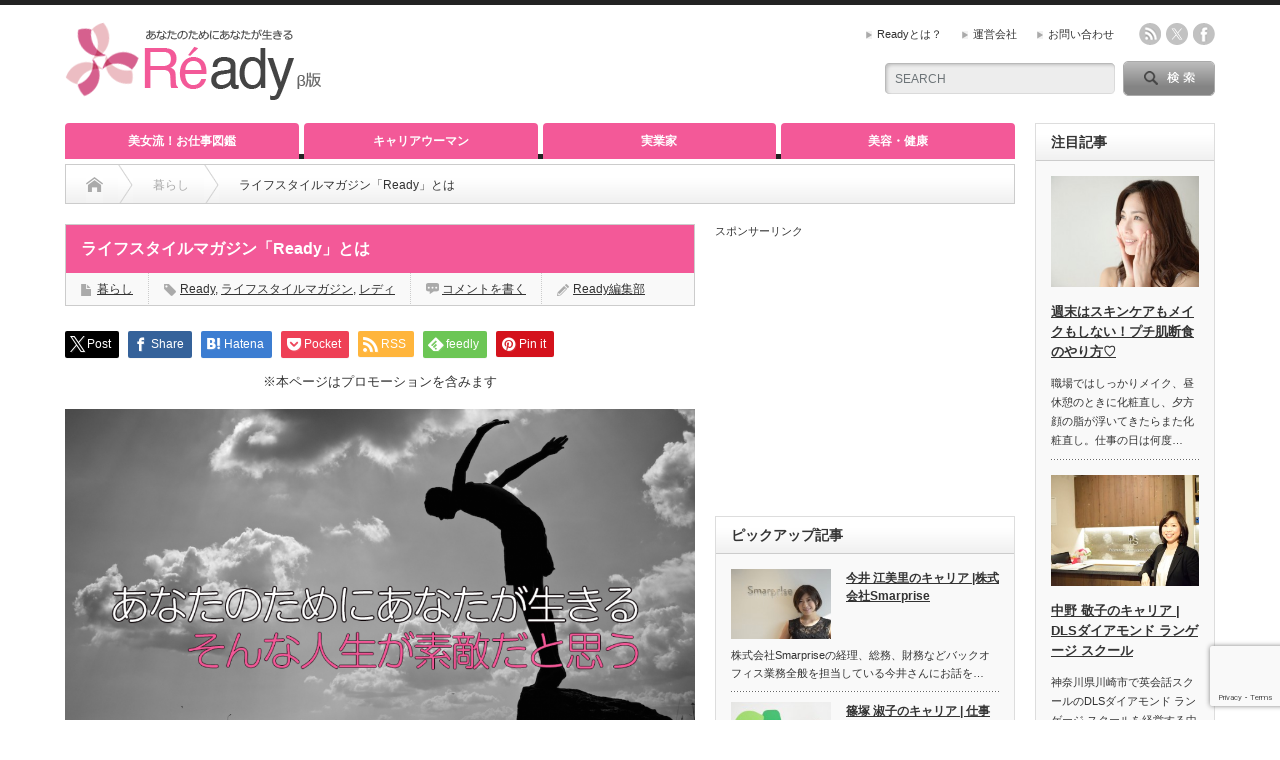

--- FILE ---
content_type: text/html; charset=UTF-8
request_url: https://readyme.jp/life/about_ready/
body_size: 17244
content:
<!DOCTYPE html PUBLIC "-//W3C//DTD XHTML 1.1//EN" "http://www.w3.org/TR/xhtml11/DTD/xhtml11.dtd">
<!--[if lt IE 9]><html xmlns="http://www.w3.org/1999/xhtml" xmlns:fb="http://www.facebook.com/2008/fbml" xmlns:og="http://ogp.me/ns#" class="ie"><![endif]-->
<!--[if (gt IE 9)|!(IE)]><!--><html xmlns="http://www.w3.org/1999/xhtml" xmlns:fb="http://www.facebook.com/2008/fbml" xmlns:og="http://ogp.me/ns#"><!--<![endif]-->
<head profile="http://gmpg.org/xfn/11">
<meta http-equiv="Content-Type" content="text/html; charset=UTF-8" />
<meta http-equiv="X-UA-Compatible" content="IE=edge,chrome=1" />
<meta name="viewport" content="width=device-width" />
<title>ライフスタイルマガジン「Ready」とは</title>
<meta name="description" content="ライフスタイルマガジン「Ready」は、あなたのためにあなたが生きるというコンセプトの『Lifestyle Magazine』です。自分らしく生きる女性のインタビューコンテンツを起点に、多種多様な女性向けコンテンツをご提供します。ライフスタイルが多様化する女性に対して『私と似ている』と思える読後感を重視するメディアです。" />
<meta property="og:type" content="article">
<meta property="og:url" content="https://readyme.jp/life/about_ready/">
<meta property="og:title" content="ライフスタイルマガジン「Ready」とは &#8211; Ready  | レディ">
<meta property="og:description" content="ライフスタイルマガジン「Ready」は、あなたのためにあなたが生きるというコンセプトの『Lifestyle Magazine』です。自分らしく生きる女性のインタビューコンテンツを起点に、多種多様な女性向けコンテンツをご提供します。ライフスタイルが多様化する女性に対して『私と似ている』と思える読後感を重視するメディアです。">
<meta property="og:site_name" content="Ready  | レディ">
<meta property="og:image" content="https://readyme.jp/wp-content/uploads/readycocept.png">
<meta property="og:image:secure_url" content="https://readyme.jp/wp-content/uploads/readycocept.png"> 
<meta property="og:image:width" content="1150"> 
<meta property="og:image:height" content="676">
<meta name="twitter:card" content="summary">
<meta name="twitter:site" content="@readymejp">
<meta name="twitter:creator" content="readymejp">
<meta name="twitter:title" content="ライフスタイルマガジン「Ready」とは &#8211; Ready  | レディ">
<meta property="twitter:description" content="ライフスタイルマガジン「Ready」は、あなたのためにあなたが生きるというコンセプトの『Lifestyle Magazine』です。自分らしく生きる女性のインタビューコンテンツを起点に、多種多様な女性向けコンテンツをご提供します。ライフスタイルが多様化する女性に対して『私と似ている』と思える読後感を重視するメディアです。">
<meta name="twitter:image:src" content="https://readyme.jp/wp-content/uploads/readycocept.png">

<link rel="alternate" type="application/rss+xml" title="Ready  | レディ RSS Feed" href="https://readyme.jp/feed/" />
<link rel="alternate" type="application/atom+xml" title="Ready  | レディ Atom Feed" href="https://readyme.jp/feed/atom/" /> 
<link rel="pingback" href="https://readyme.jp/xmlrpc.php" />

 
<meta name='robots' content='max-image-preview:large' />
<link rel="alternate" type="application/rss+xml" title="Ready  | レディ &raquo; ライフスタイルマガジン「Ready」とは のコメントのフィード" href="https://readyme.jp/life/about_ready/feed/" />
<script type="text/javascript">
/* <![CDATA[ */
window._wpemojiSettings = {"baseUrl":"https:\/\/s.w.org\/images\/core\/emoji\/15.0.3\/72x72\/","ext":".png","svgUrl":"https:\/\/s.w.org\/images\/core\/emoji\/15.0.3\/svg\/","svgExt":".svg","source":{"concatemoji":"https:\/\/readyme.jp\/wp-includes\/js\/wp-emoji-release.min.js?ver=6.6.4"}};
/*! This file is auto-generated */
!function(i,n){var o,s,e;function c(e){try{var t={supportTests:e,timestamp:(new Date).valueOf()};sessionStorage.setItem(o,JSON.stringify(t))}catch(e){}}function p(e,t,n){e.clearRect(0,0,e.canvas.width,e.canvas.height),e.fillText(t,0,0);var t=new Uint32Array(e.getImageData(0,0,e.canvas.width,e.canvas.height).data),r=(e.clearRect(0,0,e.canvas.width,e.canvas.height),e.fillText(n,0,0),new Uint32Array(e.getImageData(0,0,e.canvas.width,e.canvas.height).data));return t.every(function(e,t){return e===r[t]})}function u(e,t,n){switch(t){case"flag":return n(e,"\ud83c\udff3\ufe0f\u200d\u26a7\ufe0f","\ud83c\udff3\ufe0f\u200b\u26a7\ufe0f")?!1:!n(e,"\ud83c\uddfa\ud83c\uddf3","\ud83c\uddfa\u200b\ud83c\uddf3")&&!n(e,"\ud83c\udff4\udb40\udc67\udb40\udc62\udb40\udc65\udb40\udc6e\udb40\udc67\udb40\udc7f","\ud83c\udff4\u200b\udb40\udc67\u200b\udb40\udc62\u200b\udb40\udc65\u200b\udb40\udc6e\u200b\udb40\udc67\u200b\udb40\udc7f");case"emoji":return!n(e,"\ud83d\udc26\u200d\u2b1b","\ud83d\udc26\u200b\u2b1b")}return!1}function f(e,t,n){var r="undefined"!=typeof WorkerGlobalScope&&self instanceof WorkerGlobalScope?new OffscreenCanvas(300,150):i.createElement("canvas"),a=r.getContext("2d",{willReadFrequently:!0}),o=(a.textBaseline="top",a.font="600 32px Arial",{});return e.forEach(function(e){o[e]=t(a,e,n)}),o}function t(e){var t=i.createElement("script");t.src=e,t.defer=!0,i.head.appendChild(t)}"undefined"!=typeof Promise&&(o="wpEmojiSettingsSupports",s=["flag","emoji"],n.supports={everything:!0,everythingExceptFlag:!0},e=new Promise(function(e){i.addEventListener("DOMContentLoaded",e,{once:!0})}),new Promise(function(t){var n=function(){try{var e=JSON.parse(sessionStorage.getItem(o));if("object"==typeof e&&"number"==typeof e.timestamp&&(new Date).valueOf()<e.timestamp+604800&&"object"==typeof e.supportTests)return e.supportTests}catch(e){}return null}();if(!n){if("undefined"!=typeof Worker&&"undefined"!=typeof OffscreenCanvas&&"undefined"!=typeof URL&&URL.createObjectURL&&"undefined"!=typeof Blob)try{var e="postMessage("+f.toString()+"("+[JSON.stringify(s),u.toString(),p.toString()].join(",")+"));",r=new Blob([e],{type:"text/javascript"}),a=new Worker(URL.createObjectURL(r),{name:"wpTestEmojiSupports"});return void(a.onmessage=function(e){c(n=e.data),a.terminate(),t(n)})}catch(e){}c(n=f(s,u,p))}t(n)}).then(function(e){for(var t in e)n.supports[t]=e[t],n.supports.everything=n.supports.everything&&n.supports[t],"flag"!==t&&(n.supports.everythingExceptFlag=n.supports.everythingExceptFlag&&n.supports[t]);n.supports.everythingExceptFlag=n.supports.everythingExceptFlag&&!n.supports.flag,n.DOMReady=!1,n.readyCallback=function(){n.DOMReady=!0}}).then(function(){return e}).then(function(){var e;n.supports.everything||(n.readyCallback(),(e=n.source||{}).concatemoji?t(e.concatemoji):e.wpemoji&&e.twemoji&&(t(e.twemoji),t(e.wpemoji)))}))}((window,document),window._wpemojiSettings);
/* ]]> */
</script>
<style id='wp-emoji-styles-inline-css' type='text/css'>

	img.wp-smiley, img.emoji {
		display: inline !important;
		border: none !important;
		box-shadow: none !important;
		height: 1em !important;
		width: 1em !important;
		margin: 0 0.07em !important;
		vertical-align: -0.1em !important;
		background: none !important;
		padding: 0 !important;
	}
</style>
<link rel='stylesheet' id='wp-block-library-css' href='https://readyme.jp/wp-includes/css/dist/block-library/style.min.css?ver=6.6.4' type='text/css' media='all' />
<style id='classic-theme-styles-inline-css' type='text/css'>
/*! This file is auto-generated */
.wp-block-button__link{color:#fff;background-color:#32373c;border-radius:9999px;box-shadow:none;text-decoration:none;padding:calc(.667em + 2px) calc(1.333em + 2px);font-size:1.125em}.wp-block-file__button{background:#32373c;color:#fff;text-decoration:none}
</style>
<style id='global-styles-inline-css' type='text/css'>
:root{--wp--preset--aspect-ratio--square: 1;--wp--preset--aspect-ratio--4-3: 4/3;--wp--preset--aspect-ratio--3-4: 3/4;--wp--preset--aspect-ratio--3-2: 3/2;--wp--preset--aspect-ratio--2-3: 2/3;--wp--preset--aspect-ratio--16-9: 16/9;--wp--preset--aspect-ratio--9-16: 9/16;--wp--preset--color--black: #000000;--wp--preset--color--cyan-bluish-gray: #abb8c3;--wp--preset--color--white: #ffffff;--wp--preset--color--pale-pink: #f78da7;--wp--preset--color--vivid-red: #cf2e2e;--wp--preset--color--luminous-vivid-orange: #ff6900;--wp--preset--color--luminous-vivid-amber: #fcb900;--wp--preset--color--light-green-cyan: #7bdcb5;--wp--preset--color--vivid-green-cyan: #00d084;--wp--preset--color--pale-cyan-blue: #8ed1fc;--wp--preset--color--vivid-cyan-blue: #0693e3;--wp--preset--color--vivid-purple: #9b51e0;--wp--preset--gradient--vivid-cyan-blue-to-vivid-purple: linear-gradient(135deg,rgba(6,147,227,1) 0%,rgb(155,81,224) 100%);--wp--preset--gradient--light-green-cyan-to-vivid-green-cyan: linear-gradient(135deg,rgb(122,220,180) 0%,rgb(0,208,130) 100%);--wp--preset--gradient--luminous-vivid-amber-to-luminous-vivid-orange: linear-gradient(135deg,rgba(252,185,0,1) 0%,rgba(255,105,0,1) 100%);--wp--preset--gradient--luminous-vivid-orange-to-vivid-red: linear-gradient(135deg,rgba(255,105,0,1) 0%,rgb(207,46,46) 100%);--wp--preset--gradient--very-light-gray-to-cyan-bluish-gray: linear-gradient(135deg,rgb(238,238,238) 0%,rgb(169,184,195) 100%);--wp--preset--gradient--cool-to-warm-spectrum: linear-gradient(135deg,rgb(74,234,220) 0%,rgb(151,120,209) 20%,rgb(207,42,186) 40%,rgb(238,44,130) 60%,rgb(251,105,98) 80%,rgb(254,248,76) 100%);--wp--preset--gradient--blush-light-purple: linear-gradient(135deg,rgb(255,206,236) 0%,rgb(152,150,240) 100%);--wp--preset--gradient--blush-bordeaux: linear-gradient(135deg,rgb(254,205,165) 0%,rgb(254,45,45) 50%,rgb(107,0,62) 100%);--wp--preset--gradient--luminous-dusk: linear-gradient(135deg,rgb(255,203,112) 0%,rgb(199,81,192) 50%,rgb(65,88,208) 100%);--wp--preset--gradient--pale-ocean: linear-gradient(135deg,rgb(255,245,203) 0%,rgb(182,227,212) 50%,rgb(51,167,181) 100%);--wp--preset--gradient--electric-grass: linear-gradient(135deg,rgb(202,248,128) 0%,rgb(113,206,126) 100%);--wp--preset--gradient--midnight: linear-gradient(135deg,rgb(2,3,129) 0%,rgb(40,116,252) 100%);--wp--preset--font-size--small: 13px;--wp--preset--font-size--medium: 20px;--wp--preset--font-size--large: 36px;--wp--preset--font-size--x-large: 42px;--wp--preset--spacing--20: 0.44rem;--wp--preset--spacing--30: 0.67rem;--wp--preset--spacing--40: 1rem;--wp--preset--spacing--50: 1.5rem;--wp--preset--spacing--60: 2.25rem;--wp--preset--spacing--70: 3.38rem;--wp--preset--spacing--80: 5.06rem;--wp--preset--shadow--natural: 6px 6px 9px rgba(0, 0, 0, 0.2);--wp--preset--shadow--deep: 12px 12px 50px rgba(0, 0, 0, 0.4);--wp--preset--shadow--sharp: 6px 6px 0px rgba(0, 0, 0, 0.2);--wp--preset--shadow--outlined: 6px 6px 0px -3px rgba(255, 255, 255, 1), 6px 6px rgba(0, 0, 0, 1);--wp--preset--shadow--crisp: 6px 6px 0px rgba(0, 0, 0, 1);}:where(.is-layout-flex){gap: 0.5em;}:where(.is-layout-grid){gap: 0.5em;}body .is-layout-flex{display: flex;}.is-layout-flex{flex-wrap: wrap;align-items: center;}.is-layout-flex > :is(*, div){margin: 0;}body .is-layout-grid{display: grid;}.is-layout-grid > :is(*, div){margin: 0;}:where(.wp-block-columns.is-layout-flex){gap: 2em;}:where(.wp-block-columns.is-layout-grid){gap: 2em;}:where(.wp-block-post-template.is-layout-flex){gap: 1.25em;}:where(.wp-block-post-template.is-layout-grid){gap: 1.25em;}.has-black-color{color: var(--wp--preset--color--black) !important;}.has-cyan-bluish-gray-color{color: var(--wp--preset--color--cyan-bluish-gray) !important;}.has-white-color{color: var(--wp--preset--color--white) !important;}.has-pale-pink-color{color: var(--wp--preset--color--pale-pink) !important;}.has-vivid-red-color{color: var(--wp--preset--color--vivid-red) !important;}.has-luminous-vivid-orange-color{color: var(--wp--preset--color--luminous-vivid-orange) !important;}.has-luminous-vivid-amber-color{color: var(--wp--preset--color--luminous-vivid-amber) !important;}.has-light-green-cyan-color{color: var(--wp--preset--color--light-green-cyan) !important;}.has-vivid-green-cyan-color{color: var(--wp--preset--color--vivid-green-cyan) !important;}.has-pale-cyan-blue-color{color: var(--wp--preset--color--pale-cyan-blue) !important;}.has-vivid-cyan-blue-color{color: var(--wp--preset--color--vivid-cyan-blue) !important;}.has-vivid-purple-color{color: var(--wp--preset--color--vivid-purple) !important;}.has-black-background-color{background-color: var(--wp--preset--color--black) !important;}.has-cyan-bluish-gray-background-color{background-color: var(--wp--preset--color--cyan-bluish-gray) !important;}.has-white-background-color{background-color: var(--wp--preset--color--white) !important;}.has-pale-pink-background-color{background-color: var(--wp--preset--color--pale-pink) !important;}.has-vivid-red-background-color{background-color: var(--wp--preset--color--vivid-red) !important;}.has-luminous-vivid-orange-background-color{background-color: var(--wp--preset--color--luminous-vivid-orange) !important;}.has-luminous-vivid-amber-background-color{background-color: var(--wp--preset--color--luminous-vivid-amber) !important;}.has-light-green-cyan-background-color{background-color: var(--wp--preset--color--light-green-cyan) !important;}.has-vivid-green-cyan-background-color{background-color: var(--wp--preset--color--vivid-green-cyan) !important;}.has-pale-cyan-blue-background-color{background-color: var(--wp--preset--color--pale-cyan-blue) !important;}.has-vivid-cyan-blue-background-color{background-color: var(--wp--preset--color--vivid-cyan-blue) !important;}.has-vivid-purple-background-color{background-color: var(--wp--preset--color--vivid-purple) !important;}.has-black-border-color{border-color: var(--wp--preset--color--black) !important;}.has-cyan-bluish-gray-border-color{border-color: var(--wp--preset--color--cyan-bluish-gray) !important;}.has-white-border-color{border-color: var(--wp--preset--color--white) !important;}.has-pale-pink-border-color{border-color: var(--wp--preset--color--pale-pink) !important;}.has-vivid-red-border-color{border-color: var(--wp--preset--color--vivid-red) !important;}.has-luminous-vivid-orange-border-color{border-color: var(--wp--preset--color--luminous-vivid-orange) !important;}.has-luminous-vivid-amber-border-color{border-color: var(--wp--preset--color--luminous-vivid-amber) !important;}.has-light-green-cyan-border-color{border-color: var(--wp--preset--color--light-green-cyan) !important;}.has-vivid-green-cyan-border-color{border-color: var(--wp--preset--color--vivid-green-cyan) !important;}.has-pale-cyan-blue-border-color{border-color: var(--wp--preset--color--pale-cyan-blue) !important;}.has-vivid-cyan-blue-border-color{border-color: var(--wp--preset--color--vivid-cyan-blue) !important;}.has-vivid-purple-border-color{border-color: var(--wp--preset--color--vivid-purple) !important;}.has-vivid-cyan-blue-to-vivid-purple-gradient-background{background: var(--wp--preset--gradient--vivid-cyan-blue-to-vivid-purple) !important;}.has-light-green-cyan-to-vivid-green-cyan-gradient-background{background: var(--wp--preset--gradient--light-green-cyan-to-vivid-green-cyan) !important;}.has-luminous-vivid-amber-to-luminous-vivid-orange-gradient-background{background: var(--wp--preset--gradient--luminous-vivid-amber-to-luminous-vivid-orange) !important;}.has-luminous-vivid-orange-to-vivid-red-gradient-background{background: var(--wp--preset--gradient--luminous-vivid-orange-to-vivid-red) !important;}.has-very-light-gray-to-cyan-bluish-gray-gradient-background{background: var(--wp--preset--gradient--very-light-gray-to-cyan-bluish-gray) !important;}.has-cool-to-warm-spectrum-gradient-background{background: var(--wp--preset--gradient--cool-to-warm-spectrum) !important;}.has-blush-light-purple-gradient-background{background: var(--wp--preset--gradient--blush-light-purple) !important;}.has-blush-bordeaux-gradient-background{background: var(--wp--preset--gradient--blush-bordeaux) !important;}.has-luminous-dusk-gradient-background{background: var(--wp--preset--gradient--luminous-dusk) !important;}.has-pale-ocean-gradient-background{background: var(--wp--preset--gradient--pale-ocean) !important;}.has-electric-grass-gradient-background{background: var(--wp--preset--gradient--electric-grass) !important;}.has-midnight-gradient-background{background: var(--wp--preset--gradient--midnight) !important;}.has-small-font-size{font-size: var(--wp--preset--font-size--small) !important;}.has-medium-font-size{font-size: var(--wp--preset--font-size--medium) !important;}.has-large-font-size{font-size: var(--wp--preset--font-size--large) !important;}.has-x-large-font-size{font-size: var(--wp--preset--font-size--x-large) !important;}
:where(.wp-block-post-template.is-layout-flex){gap: 1.25em;}:where(.wp-block-post-template.is-layout-grid){gap: 1.25em;}
:where(.wp-block-columns.is-layout-flex){gap: 2em;}:where(.wp-block-columns.is-layout-grid){gap: 2em;}
:root :where(.wp-block-pullquote){font-size: 1.5em;line-height: 1.6;}
</style>
<link rel='stylesheet' id='contact-form-7-css' href='https://readyme.jp/wp-content/plugins/contact-form-7/includes/css/styles.css?ver=5.9.8' type='text/css' media='all' />
<link rel='stylesheet' id='toc-screen-css' href='https://readyme.jp/wp-content/plugins/table-of-contents-plus/screen.min.css?ver=2408' type='text/css' media='all' />
<script type="text/javascript" src="https://readyme.jp/wp-includes/js/jquery/jquery.min.js?ver=3.7.1" id="jquery-core-js"></script>
<script type="text/javascript" src="https://readyme.jp/wp-includes/js/jquery/jquery-migrate.min.js?ver=3.4.1" id="jquery-migrate-js"></script>
<link rel="https://api.w.org/" href="https://readyme.jp/wp-json/" /><link rel="alternate" title="JSON" type="application/json" href="https://readyme.jp/wp-json/wp/v2/posts/95" /><link rel="canonical" href="https://readyme.jp/life/about_ready/" />
<link rel='shortlink' href='https://readyme.jp/?p=95' />
<link rel="alternate" title="oEmbed (JSON)" type="application/json+oembed" href="https://readyme.jp/wp-json/oembed/1.0/embed?url=https%3A%2F%2Freadyme.jp%2Flife%2Fabout_ready%2F" />
<link rel="alternate" title="oEmbed (XML)" type="text/xml+oembed" href="https://readyme.jp/wp-json/oembed/1.0/embed?url=https%3A%2F%2Freadyme.jp%2Flife%2Fabout_ready%2F&#038;format=xml" />
<style type="text/css"></style>
<link rel="stylesheet" href="https://readyme.jp/wp-content/themes/opinion_tcd018/style.css?ver=4.11.3" type="text/css" />
<link rel="stylesheet" href="https://readyme.jp/wp-content/themes/opinion_tcd018/comment-style.css?ver=4.11.3" type="text/css" />

<link rel="stylesheet" media="screen and (min-width:769px)" href="https://readyme.jp/wp-content/themes/opinion_tcd018/style_pc.css?ver=4.11.3" type="text/css" />
<link rel="stylesheet" media="screen and (max-width:768px)" href="https://readyme.jp/wp-content/themes/opinion_tcd018/style_sp.css?ver=4.11.3" type="text/css" />
<link rel="stylesheet" media="screen and (max-width:768px)" href="https://readyme.jp/wp-content/themes/opinion_tcd018/footer-bar/footer-bar.css?ver=?ver=4.11.3">

<link rel="stylesheet" href="https://readyme.jp/wp-content/themes/opinion_tcd018/japanese.css?ver=4.11.3" type="text/css" />

<script type="text/javascript" src="https://readyme.jp/wp-content/themes/opinion_tcd018/js/jscript.js?ver=4.11.3"></script>
<script type="text/javascript" src="https://readyme.jp/wp-content/themes/opinion_tcd018/js/scroll.js?ver=4.11.3"></script>
<script type="text/javascript" src="https://readyme.jp/wp-content/themes/opinion_tcd018/js/comment.js?ver=4.11.3"></script>
<script type="text/javascript" src="https://readyme.jp/wp-content/themes/opinion_tcd018/js/rollover.js?ver=4.11.3"></script>
<!--[if lt IE 9]>
<link id="stylesheet" rel="stylesheet" href="https://readyme.jp/wp-content/themes/opinion_tcd018/style_pc.css?ver=4.11.3" type="text/css" />
<script type="text/javascript" src="https://readyme.jp/wp-content/themes/opinion_tcd018/js/ie.js?ver=4.11.3"></script>
<link rel="stylesheet" href="https://readyme.jp/wp-content/themes/opinion_tcd018/ie.css" type="text/css" />
<![endif]-->

<!--[if IE 7]>
<link rel="stylesheet" href="https://readyme.jp/wp-content/themes/opinion_tcd018/ie7.css" type="text/css" />
<![endif]-->


<style type="text/css">

body { font-size:14px; }

a:hover, #index_featured_post .post2 h4.title a:hover, #index_featured_post a, #logo a:hover, #footer_logo_text a:hover
 { color:#F35998; }

.pc #global_menu li a, .archive_headline, .page_navi a:hover:hover, #single_title h2, #submit_comment:hover, #author_link:hover, #previous_next_post a:hover, #news_title h2,
 .profile_author_link:hover, #return_top, .author_social_link li.author_link a
 { background-color:#F35998; }

#comment_textarea textarea:focus, #guest_info input:focus
 { border-color:#F35998; }

#index_featured_post .post2 h4.title a:hover, #index_featured_post a:hover
 { color:#57BDCC; }

.pc #global_menu li a:hover, #return_top:hover, .author_social_link li.author_link a:hover
 { background-color:#57BDCC; }



</style>


</head>
<body class="post-template-default single single-post postid-95 single-format-standard category-9">

 <div id="header_wrap">

  <div id="header" class="clearfix">

  <!-- logo -->
   <div id='logo_image'>
<h1 id="logo" style="top:16px; left:0px;"><a href=" https://readyme.jp/" title="Ready  | レディ" data-label="Ready  | レディ"><img src="https://readyme.jp/wp-content/uploads/tcd-w/logo.png?1767465908" alt="Ready  | レディ" title="Ready  | レディ" /></a></h1>
</div>


   <!-- header meu -->
   <div id="header_menu_area">

    <div id="header_menu">
     <ul id="menu-headermenu" class="menu"><li id="menu-item-40" class="menu-item menu-item-type-post_type menu-item-object-page menu-item-40"><a href="https://readyme.jp/about/">Readyとは？</a></li>
<li id="menu-item-1275" class="menu-item menu-item-type-post_type menu-item-object-page menu-item-1275"><a href="https://readyme.jp/company/">運営会社</a></li>
<li id="menu-item-41" class="menu-item menu-item-type-post_type menu-item-object-page menu-item-41"><a href="https://readyme.jp/contact/">お問い合わせ</a></li>
</ul>    </div>

        <!-- social button -->
        <ul class="social_link clearfix" id="header_social_link">
          <li class="rss"><a class="target_blank" href="https://readyme.jp/feed/">rss</a></li>
               <li class="twitter"><a class="target_blank" href="https://twitter.com/readymejp">twitter</a></li>
               <li class="facebook"><a class="target_blank" href="https://www.facebook.com/readyme.jp">facebook</a></li>
         </ul>
        
   </div><!-- END #header_menu_area -->

   <!-- search area -->
   <div class="search_area">
        <form method="get" id="searchform" action="https://readyme.jp/">
     <div id="search_button"><input type="submit" value="SEARCH" /></div>
     <div id="search_input"><input type="text" value="SEARCH" name="s" onfocus="if (this.value == 'SEARCH') this.value = '';" onblur="if (this.value == '') this.value = 'SEARCH';" /></div>
    </form>
       </div>

   <!-- banner -->
         
   <a href="#" class="menu_button"></a>

  </div><!-- END #header -->

 </div><!-- END #header_wrap -->

 <!-- global menu -->
  <div id="global_menu" class="clearfix">
  <ul id="menu-globalmenu" class="menu"><li id="menu-item-4815" class="menu-item menu-item-type-taxonomy menu-item-object-category menu-item-4815 menu-category-89"><a href="https://readyme.jp/category/project1/">美女流！お仕事図鑑</a></li>
<li id="menu-item-1277" class="menu-item menu-item-type-taxonomy menu-item-object-category menu-item-1277 menu-category-1"><a href="https://readyme.jp/category/interviews/toplady/">キャリアウーマン</a></li>
<li id="menu-item-1276" class="menu-item menu-item-type-taxonomy menu-item-object-category menu-item-1276 menu-category-4"><a href="https://readyme.jp/category/interviews/entrepreneur/">実業家</a></li>
<li id="menu-item-49" class="menu-item menu-item-type-taxonomy menu-item-object-category menu-item-49 menu-category-11"><a href="https://readyme.jp/category/beauty/">美容・健康</a></li>
</ul> </div>
 
 <!-- smartphone banner -->
 
 <div id="contents" class="clearfix">

<div id="main_col">

 <ul id="bread_crumb" class="clearfix" itemscope itemtype="http://schema.org/BreadcrumbList">
 <li itemprop="itemListElement" itemscope itemtype="http://schema.org/ListItem" class="home"><a itemprop="item" href="https://readyme.jp/"><span itemprop="name">Home</span></a><meta itemprop="position" content="1" /></li>

  <li itemprop="itemListElement" itemscope itemtype="http://schema.org/ListItem">
    <a itemprop="item" href="https://readyme.jp/category/life/"><span itemprop="name">暮らし</span></a>
    <meta itemprop="position" content="2" /></li>
  <li itemprop="itemListElement" itemscope itemtype="http://schema.org/ListItem" class="last"><span itemprop="name">ライフスタイルマガジン「Ready」とは</span><meta itemprop="position" content="3" /></li>

</ul>

 <div id="left_col">

  
  <div id="single_title">
   <h2>ライフスタイルマガジン「Ready」とは</h2>
   <ul id="single_meta" class="clearfix">
        <li class="post_category"><a href="https://readyme.jp/category/life/" rel="category tag">暮らし</a></li>
    <li class="post_tag"><a href="https://readyme.jp/tag/ready/" rel="tag">Ready</a>, <a href="https://readyme.jp/tag/%e3%83%a9%e3%82%a4%e3%83%95%e3%82%b9%e3%82%bf%e3%82%a4%e3%83%ab%e3%83%9e%e3%82%ac%e3%82%b8%e3%83%b3/" rel="tag">ライフスタイルマガジン</a>, <a href="https://readyme.jp/tag/%e3%83%ac%e3%83%87%e3%82%a3/" rel="tag">レディ</a></li>    <li class="post_comment"><a href="https://readyme.jp/life/about_ready/#respond">コメントを書く</a></li>    <li class="post_author"><a href="https://readyme.jp/author/rez1adynbi8oqiqocuadmzwcia7v97co/" title="投稿者：Ready編集部" class="url fn" rel="author">Ready編集部</a></li>   </ul>
  </div>

      <div style="clear:both; margin:40px 0 -20px;">
   
<!--Type1-->

<div id="share_top1">

 

<div class="sns">
<ul class="type1 clearfix">
<!--Twitterボタン-->
<li class="twitter">
<a href="//twitter.com/share?text=%E3%83%A9%E3%82%A4%E3%83%95%E3%82%B9%E3%82%BF%E3%82%A4%E3%83%AB%E3%83%9E%E3%82%AC%E3%82%B8%E3%83%B3%E3%80%8CReady%E3%80%8D%E3%81%A8%E3%81%AF&url=https%3A%2F%2Freadyme.jp%2Flife%2Fabout_ready%2F&via=&tw_p=tweetbutton&related=" onclick="javascript:window.open(this.href, '', 'menubar=no,toolbar=no,resizable=yes,scrollbars=yes,height=400,width=600');return false;"><i class="icon-twitter"></i><span class="ttl">Post</span><span class="share-count"></span></a></li>

<!--Facebookボタン-->
<li class="facebook">
<a href="//www.facebook.com/sharer/sharer.php?u=https://readyme.jp/life/about_ready/&amp;t=%E3%83%A9%E3%82%A4%E3%83%95%E3%82%B9%E3%82%BF%E3%82%A4%E3%83%AB%E3%83%9E%E3%82%AC%E3%82%B8%E3%83%B3%E3%80%8CReady%E3%80%8D%E3%81%A8%E3%81%AF" class="facebook-btn-icon-link" target="blank" rel="nofollow"><i class="icon-facebook"></i><span class="ttl">Share</span><span class="share-count"></span></a></li>

<!--Hatebuボタン-->
<li class="hatebu">
<a href="//b.hatena.ne.jp/add?mode=confirm&url=https%3A%2F%2Freadyme.jp%2Flife%2Fabout_ready%2F" onclick="javascript:window.open(this.href, '', 'menubar=no,toolbar=no,resizable=yes,scrollbars=yes,height=400,width=510');return false;" ><i class="icon-hatebu"></i><span class="ttl">Hatena</span><span class="share-count"></span></a></li>

<!--Pocketボタン-->
<li class="pocket">
<a href="//getpocket.com/edit?url=https%3A%2F%2Freadyme.jp%2Flife%2Fabout_ready%2F&title=%E3%83%A9%E3%82%A4%E3%83%95%E3%82%B9%E3%82%BF%E3%82%A4%E3%83%AB%E3%83%9E%E3%82%AC%E3%82%B8%E3%83%B3%E3%80%8CReady%E3%80%8D%E3%81%A8%E3%81%AF" target="blank"><i class="icon-pocket"></i><span class="ttl">Pocket</span><span class="share-count"></span></a></li>

<!--RSSボタン-->
<li class="rss">
<a href="https://readyme.jp/feed/" target="blank"><i class="icon-rss"></i><span class="ttl">RSS</span></a></li>

<!--Feedlyボタン-->
<li class="feedly">
<a href="//feedly.com/index.html#subscription/feed/https://readyme.jp/feed/" target="blank"><i class="icon-feedly"></i><span class="ttl">feedly</span><span class="share-count"></span></a></li>

<!--Pinterestボタン-->
<li class="pinterest">
<a rel="nofollow" target="_blank" href="https://www.pinterest.com/pin/create/button/?url=https%3A%2F%2Freadyme.jp%2Flife%2Fabout_ready%2F&media=https://readyme.jp/wp-content/uploads/readycocept.png&description=%E3%83%A9%E3%82%A4%E3%83%95%E3%82%B9%E3%82%BF%E3%82%A4%E3%83%AB%E3%83%9E%E3%82%AC%E3%82%B8%E3%83%B3%E3%80%8CReady%E3%80%8D%E3%81%A8%E3%81%AF"><i class="icon-pinterest"></i><span class="ttl">Pin&nbsp;it</span></a></li>

</ul>
</div>

</div>


<!--Type2-->

<!--Type3-->

<!--Type4-->

<!--Type5-->
   </div>
   
  <div class="post clearfix">

         <div id="single_banner1">
         <span style="font-size: small;">※本ページはプロモーションを含みます</span>       </div>
      
   <div class="post_image"><img width="1024" height="601" src="https://readyme.jp/wp-content/uploads/readycocept-1024x601.png" class="attachment-large size-large wp-post-image" alt="readyコンセプト" decoding="async" fetchpriority="high" srcset="https://readyme.jp/wp-content/uploads/readycocept-1024x601.png 1024w, https://readyme.jp/wp-content/uploads/readycocept-300x176.png 300w, https://readyme.jp/wp-content/uploads/readycocept.png 1150w" sizes="(max-width: 1024px) 100vw, 1024px" /></div>
   
   <p>ライフスタイルマガジン「Ready（レディ）」始まりました。Readyは、あなたのためにあなたが生きるというコンセプトの『Lifestyle Magazine』です。自分らしく生きる女性のインタビューコンテンツを起点に、多種多様な女性向けコンテンツをご提供します。ライフスタイルが多様化する女性に対して『私と似ている』と思える読後感を重視するメディアです。</p>
<div id="toc_container" class="no_bullets"><p class="toc_title">目次</p><ul class="toc_list"><li></li><li></li></ul></div>
<h3><span id="Ready">Ready（レディ）のキーコンセプト</span></h3>
<p>あなたのためにあなたが生きる。そんな人生が素敵だと思う<br />
細かい節約術とかはどうでもいい。1着1万円の洋服を買えなくても、海の見えるおしゃれな家でワインを飲まなくてもいい。良き妻でも良き女性でもない。わたしはわたし。何者にもなれないけど何かになりたい。その気持ちを忘れずに生きていく。<br />
というコンセプトのWebメディアです。<br />
25歳〜32歳の女性のロールモデルの1つとなるような人物のインタビューや、自分らしく生きるために役立つ情報を発信していきます。</p>
<h3><span id="Ready-2">Ready（レディ）で発信する情報</span></h3>
<p>インタビュー特集を起点にライフスタイルが多様化する年代の女性向けの情報を発信していきます。ライフプランニングや暮らし・美容健康・仕事に関する情報を発信します。</p>

   
 
         
  </div><!-- END .post -->
   <!-- sns button bottom -->
      <div style="clear:both; margin:20px 0 30px;">
   
<!--Type1-->

<div id="share_top1">

 

<div class="sns">
<ul class="type1 clearfix">
<!--Twitterボタン-->
<li class="twitter">
<a href="//twitter.com/share?text=%E3%83%A9%E3%82%A4%E3%83%95%E3%82%B9%E3%82%BF%E3%82%A4%E3%83%AB%E3%83%9E%E3%82%AC%E3%82%B8%E3%83%B3%E3%80%8CReady%E3%80%8D%E3%81%A8%E3%81%AF&url=https%3A%2F%2Freadyme.jp%2Flife%2Fabout_ready%2F&via=&tw_p=tweetbutton&related=" onclick="javascript:window.open(this.href, '', 'menubar=no,toolbar=no,resizable=yes,scrollbars=yes,height=400,width=600');return false;"><i class="icon-twitter"></i><span class="ttl">Post</span><span class="share-count"></span></a></li>

<!--Facebookボタン-->
<li class="facebook">
<a href="//www.facebook.com/sharer/sharer.php?u=https://readyme.jp/life/about_ready/&amp;t=%E3%83%A9%E3%82%A4%E3%83%95%E3%82%B9%E3%82%BF%E3%82%A4%E3%83%AB%E3%83%9E%E3%82%AC%E3%82%B8%E3%83%B3%E3%80%8CReady%E3%80%8D%E3%81%A8%E3%81%AF" class="facebook-btn-icon-link" target="blank" rel="nofollow"><i class="icon-facebook"></i><span class="ttl">Share</span><span class="share-count"></span></a></li>

<!--Hatebuボタン-->
<li class="hatebu">
<a href="//b.hatena.ne.jp/add?mode=confirm&url=https%3A%2F%2Freadyme.jp%2Flife%2Fabout_ready%2F" onclick="javascript:window.open(this.href, '', 'menubar=no,toolbar=no,resizable=yes,scrollbars=yes,height=400,width=510');return false;" ><i class="icon-hatebu"></i><span class="ttl">Hatena</span><span class="share-count"></span></a></li>

<!--Pocketボタン-->
<li class="pocket">
<a href="//getpocket.com/edit?url=https%3A%2F%2Freadyme.jp%2Flife%2Fabout_ready%2F&title=%E3%83%A9%E3%82%A4%E3%83%95%E3%82%B9%E3%82%BF%E3%82%A4%E3%83%AB%E3%83%9E%E3%82%AC%E3%82%B8%E3%83%B3%E3%80%8CReady%E3%80%8D%E3%81%A8%E3%81%AF" target="blank"><i class="icon-pocket"></i><span class="ttl">Pocket</span><span class="share-count"></span></a></li>

<!--RSSボタン-->
<li class="rss">
<a href="https://readyme.jp/feed/" target="blank"><i class="icon-rss"></i><span class="ttl">RSS</span></a></li>

<!--Feedlyボタン-->
<li class="feedly">
<a href="//feedly.com/index.html#subscription/feed/https://readyme.jp/feed/" target="blank"><i class="icon-feedly"></i><span class="ttl">feedly</span><span class="share-count"></span></a></li>

<!--Pinterestボタン-->
<li class="pinterest">
<a rel="nofollow" target="_blank" href="https://www.pinterest.com/pin/create/button/?url=https%3A%2F%2Freadyme.jp%2Flife%2Fabout_ready%2F&media=https://readyme.jp/wp-content/uploads/readycocept.png&description=%E3%83%A9%E3%82%A4%E3%83%95%E3%82%B9%E3%82%BF%E3%82%A4%E3%83%AB%E3%83%9E%E3%82%AC%E3%82%B8%E3%83%B3%E3%80%8CReady%E3%80%8D%E3%81%A8%E3%81%AF"><i class="icon-pinterest"></i><span class="ttl">Pin&nbsp;it</span></a></li>

</ul>
</div>

</div>


<!--Type2-->

<!--Type3-->

<!--Type4-->

<!--Type5-->
   </div>
      <!-- /sns button bottom -->
  <!-- author info -->
    <div id="single_author" class="clearfix">
   <a id="single_author_avatar" href="https://readyme.jp/author/rez1adynbi8oqiqocuadmzwcia7v97co/"><img alt='' src='https://secure.gravatar.com/avatar/897cb9830a3bb6f1ad31a5f80dc3f51f?s=70&#038;r=g' srcset='https://secure.gravatar.com/avatar/897cb9830a3bb6f1ad31a5f80dc3f51f?s=140&#038;r=g 2x' class='avatar avatar-70 photo' height='70' width='70' decoding='async'/></a>
   <div id="single_author_meta" class="clearfix">
    <h4 id="single_author_name"><a href="https://readyme.jp/author/rez1adynbi8oqiqocuadmzwcia7v97co/">Ready編集部</a><span id="single_author_name2">Ready編集部</span></h4>
    <a id="single_author_link" href="https://readyme.jp/author/rez1adynbi8oqiqocuadmzwcia7v97co/">投稿者プロフィール</a>
        <div id="single_author_desc">
     <p>ライフスタイルマガジン「Ready」の編集部です。<br />
女性のインタビュー特集や多種多様な女性向けコンテンツをご提供します。</p>
    </div>
            <ul class="author_social_link clearfix">
     <li class="author_link"><a href="https://readyme.jp" target="_blank">WEB</a></li>     <li class="twitter"><a href="https://twitter.com/ready_pw" target="_blank">Twitter</a></li>     <li class="facebook"><a href="https://www.facebook.com/ready.pw" target="_blank">Facebook</a></li>    </ul>
       </div><!-- END author_meta -->
  </div><!-- END #post_author -->
  <div id="single_author_post">
      <h3 class="headline2">この著者の最新の記事</h3>
   <ul class="clearfix">
        <li class="clearfix odd">
     <a class="image" href="https://readyme.jp/interviews/toplady/yumiko-m/"><img width="150" height="112" src="https://readyme.jp/wp-content/uploads/eyecatch-150x112.jpg" class="attachment-size3 size-size3 wp-post-image" alt="松田優美子" decoding="async" srcset="https://readyme.jp/wp-content/uploads/eyecatch-150x112.jpg 150w, https://readyme.jp/wp-content/uploads/eyecatch-280x210.jpg 280w" sizes="(max-width: 150px) 100vw, 150px" /></a>
     <div class="info">
      <ul class="meta clearfix">
              <li class="category"><a href="https://readyme.jp/category/interviews/toplady/" rel="category tag">キャリアウーマン</a></li>
      </ul>
      <h4 class="title"><a href="https://readyme.jp/interviews/toplady/yumiko-m/">松田優美子のキャリア | 株式会社BuySell Technologie…</a></h4>
     </div>
    </li>
        <li class="clearfix even">
     <a class="image" href="https://readyme.jp/interviews/toplady/satomi-s/"><img width="150" height="112" src="https://readyme.jp/wp-content/uploads/IMG_4119-150x112.jpg" class="attachment-size3 size-size3 wp-post-image" alt="佐藤智実リングロー株式会社" decoding="async" loading="lazy" srcset="https://readyme.jp/wp-content/uploads/IMG_4119-150x112.jpg 150w, https://readyme.jp/wp-content/uploads/IMG_4119-280x210.jpg 280w" sizes="(max-width: 150px) 100vw, 150px" /></a>
     <div class="info">
      <ul class="meta clearfix">
              <li class="category"><a href="https://readyme.jp/category/interviews/toplady/" rel="category tag">キャリアウーマン</a></li>
      </ul>
      <h4 class="title"><a href="https://readyme.jp/interviews/toplady/satomi-s/">佐藤 智実のキャリア | リングロー株式会社</a></h4>
     </div>
    </li>
        <li class="clearfix odd">
     <a class="image" href="https://readyme.jp/beauty/kirari-omegumi/"><img width="150" height="112" src="https://readyme.jp/wp-content/uploads/3a286ea218da67e4c6b09c4665b54391_m-150x112.jpg" class="attachment-size3 size-size3 wp-post-image" alt="かわいい女性" decoding="async" loading="lazy" srcset="https://readyme.jp/wp-content/uploads/3a286ea218da67e4c6b09c4665b54391_m-150x112.jpg 150w, https://readyme.jp/wp-content/uploads/3a286ea218da67e4c6b09c4665b54391_m-280x210.jpg 280w" sizes="(max-width: 150px) 100vw, 150px" /></a>
     <div class="info">
      <ul class="meta clearfix">
              <li class="category"><a href="https://readyme.jp/category/beauty/" rel="category tag">美容・健康</a></li>
      </ul>
      <h4 class="title"><a href="https://readyme.jp/beauty/kirari-omegumi/">きらりのおめぐ実にニキビ対策効果がある理由と口コミQ＆A</a></h4>
     </div>
    </li>
        <li class="clearfix even">
     <a class="image" href="https://readyme.jp/life/sudio-regent/"><img width="150" height="112" src="https://readyme.jp/wp-content/uploads/f542609f9afad08b7f38b11aeeadf892-150x112.jpg" class="attachment-size3 size-size3 wp-post-image" alt="オシャレ女性必見！sudioのヘッドホンRegentの特徴と機能" decoding="async" loading="lazy" srcset="https://readyme.jp/wp-content/uploads/f542609f9afad08b7f38b11aeeadf892-150x112.jpg 150w, https://readyme.jp/wp-content/uploads/f542609f9afad08b7f38b11aeeadf892-300x225.jpg 300w, https://readyme.jp/wp-content/uploads/f542609f9afad08b7f38b11aeeadf892-280x210.jpg 280w, https://readyme.jp/wp-content/uploads/f542609f9afad08b7f38b11aeeadf892.jpg 680w" sizes="(max-width: 150px) 100vw, 150px" /></a>
     <div class="info">
      <ul class="meta clearfix">
              <li class="category"><a href="https://readyme.jp/category/life/" rel="category tag">暮らし</a></li>
      </ul>
      <h4 class="title"><a href="https://readyme.jp/life/sudio-regent/">オシャレ女性必見！sudioのヘッドホンRegentの特徴と機能</a></h4>
     </div>
    </li>
        <li class="clearfix odd">
     <a class="image" href="https://readyme.jp/life/gastonluga/"><img width="150" height="112" src="https://readyme.jp/wp-content/uploads/IMG_14121-150x112.jpg" class="attachment-size3 size-size3 wp-post-image" alt="北欧から来たガストン・ルーガのバックパックはおしゃれで機能性抜群" decoding="async" loading="lazy" srcset="https://readyme.jp/wp-content/uploads/IMG_14121-150x112.jpg 150w, https://readyme.jp/wp-content/uploads/IMG_14121-280x210.jpg 280w" sizes="(max-width: 150px) 100vw, 150px" /></a>
     <div class="info">
      <ul class="meta clearfix">
              <li class="category"><a href="https://readyme.jp/category/life/" rel="category tag">暮らし</a></li>
      </ul>
      <h4 class="title"><a href="https://readyme.jp/life/gastonluga/">北欧から来たガストン・ルーガのバックパックはおしゃれで機能性抜群</a></h4>
     </div>
    </li>
        <li class="clearfix even">
     <a class="image" href="https://readyme.jp/gourmet/glaciel/"><img width="150" height="112" src="https://readyme.jp/wp-content/uploads/glaciel11-150x112.jpg" class="attachment-size3 size-size3 wp-post-image" alt="表参道のアイスケーキ専門店「グラッシェル」で贅沢ランチ♡" decoding="async" loading="lazy" srcset="https://readyme.jp/wp-content/uploads/glaciel11-150x112.jpg 150w, https://readyme.jp/wp-content/uploads/glaciel11-300x225.jpg 300w, https://readyme.jp/wp-content/uploads/glaciel11-280x210.jpg 280w, https://readyme.jp/wp-content/uploads/glaciel11.jpg 680w" sizes="(max-width: 150px) 100vw, 150px" /></a>
     <div class="info">
      <ul class="meta clearfix">
              <li class="category"><a href="https://readyme.jp/category/gourmet/" rel="category tag">グルメ</a></li>
      </ul>
      <h4 class="title"><a href="https://readyme.jp/gourmet/glaciel/">表参道のアイスケーキ専門店「グラッシェル」で贅沢ランチ♡</a></h4>
     </div>
    </li>
       </ul>
     </div><!-- END #author_post -->
  
  
    <div id="related_post">
   <h3 class="headline2">関連記事</h3>
   <ul class="clearfix">
        <li class="num1 clearfix">
     <a class="image" href="https://readyme.jp/gourmet/accueil/"><img width="150" height="112" src="https://readyme.jp/wp-content/uploads/accueil-150x112.jpg" class="attachment-size3 size-size3 wp-post-image" alt="アクイーユのパンケーキ" decoding="async" loading="lazy" srcset="https://readyme.jp/wp-content/uploads/accueil-150x112.jpg 150w, https://readyme.jp/wp-content/uploads/accueil-280x210.jpg 280w" sizes="(max-width: 150px) 100vw, 150px" /></a>
     <h4 class="title"><a href="https://readyme.jp/gourmet/accueil/">恵比寿で1番おいしいパンケーキ！？カフェ アクイーユに行ってきた…</a></h4>
    </li>
        <li class="num2 clearfix">
     <a class="image" href="https://readyme.jp/life/sudio-regent/"><img width="150" height="112" src="https://readyme.jp/wp-content/uploads/f542609f9afad08b7f38b11aeeadf892-150x112.jpg" class="attachment-size3 size-size3 wp-post-image" alt="オシャレ女性必見！sudioのヘッドホンRegentの特徴と機能" decoding="async" loading="lazy" srcset="https://readyme.jp/wp-content/uploads/f542609f9afad08b7f38b11aeeadf892-150x112.jpg 150w, https://readyme.jp/wp-content/uploads/f542609f9afad08b7f38b11aeeadf892-300x225.jpg 300w, https://readyme.jp/wp-content/uploads/f542609f9afad08b7f38b11aeeadf892-280x210.jpg 280w, https://readyme.jp/wp-content/uploads/f542609f9afad08b7f38b11aeeadf892.jpg 680w" sizes="(max-width: 150px) 100vw, 150px" /></a>
     <h4 class="title"><a href="https://readyme.jp/life/sudio-regent/">オシャレ女性必見！sudioのヘッドホンRegentの特徴と機能…</a></h4>
    </li>
        <li class="num3 clearfix">
     <a class="image" href="https://readyme.jp/life/gastonluga/"><img width="150" height="112" src="https://readyme.jp/wp-content/uploads/IMG_14121-150x112.jpg" class="attachment-size3 size-size3 wp-post-image" alt="北欧から来たガストン・ルーガのバックパックはおしゃれで機能性抜群" decoding="async" loading="lazy" srcset="https://readyme.jp/wp-content/uploads/IMG_14121-150x112.jpg 150w, https://readyme.jp/wp-content/uploads/IMG_14121-280x210.jpg 280w" sizes="(max-width: 150px) 100vw, 150px" /></a>
     <h4 class="title"><a href="https://readyme.jp/life/gastonluga/">北欧から来たガストン・ルーガのバックパックはおしゃれで機能性抜群…</a></h4>
    </li>
        <li class="num4 clearfix">
     <a class="image" href="https://readyme.jp/life/roadbike_lady/"><img width="150" height="112" src="https://readyme.jp/wp-content/uploads/l201112110200-150x112.jpg" class="attachment-size3 size-size3 wp-post-image" alt="" decoding="async" loading="lazy" srcset="https://readyme.jp/wp-content/uploads/l201112110200-150x112.jpg 150w, https://readyme.jp/wp-content/uploads/l201112110200-280x210.jpg 280w" sizes="(max-width: 150px) 100vw, 150px" /></a>
     <h4 class="title"><a href="https://readyme.jp/life/roadbike_lady/">女性向けのロードバイク入門特集</a></h4>
    </li>
        <li class="num5 clearfix">
     <a class="image" href="https://readyme.jp/life/sudio/"><img width="150" height="112" src="https://readyme.jp/wp-content/uploads/6f6d42c736890cb7f60773b7e103560c-150x112.jpg" class="attachment-size3 size-size3 wp-post-image" alt="おしゃれなワイヤレスイヤホン「Sudio VASA BLÅ」は高音質で機能性抜群！" decoding="async" loading="lazy" srcset="https://readyme.jp/wp-content/uploads/6f6d42c736890cb7f60773b7e103560c-150x112.jpg 150w, https://readyme.jp/wp-content/uploads/6f6d42c736890cb7f60773b7e103560c-280x210.jpg 280w" sizes="(max-width: 150px) 100vw, 150px" /></a>
     <h4 class="title"><a href="https://readyme.jp/life/sudio/">おしゃれなワイヤレスイヤホン「Sudio」は高音質で機能性抜群！…</a></h4>
    </li>
       </ul>
  </div>
    
  



<h3 class="headline2" id="comment_headline">コメント</h3>

<div id="comment_header" class="clearfix">

 <ul id="comment_header_right">
   <li id="trackback_switch"><a href="javascript:void(0);">トラックバック ( 0 )</a></li>
   <li id="comment_switch" class="comment_switch_active"><a href="javascript:void(0);">コメント ( 0 )</a></li>
 </ul>



</div><!-- END #comment_header -->

<div id="comments">

 <div id="comment_area">
  <!-- start commnet -->
  <ol class="commentlist">
	    <li class="comment">
     <div class="comment-content"><p class="no_comment">この記事へのコメントはありません。</p></div>
    </li>
	  </ol>
  <!-- comments END -->

  
 </div><!-- #comment-list END -->


 <div id="trackback_area">
 <!-- start trackback -->
 
  <ol class="commentlist">
      <li class="comment"><div class="comment-content"><p class="no_comment">この記事へのトラックバックはありません。</p></div></li>
     </ol>

    <div id="trackback_url_area">
   <label for="trackback_url">トラックバック URL</label>
   <input type="text" name="trackback_url" id="trackback_url" size="60" value="https://readyme.jp/life/about_ready/trackback/" readonly="readonly" onfocus="this.select()" />
  </div>
  
  <!-- trackback end -->
 </div><!-- #trackbacklist END -->

 


 
 <fieldset class="comment_form_wrapper" id="respond">

    <div id="cancel_comment_reply"><a rel="nofollow" id="cancel-comment-reply-link" href="/life/about_ready/#respond" style="display:none;">返信をキャンセルする。</a></div>
  
  <form action="https://readyme.jp/wp-comments-post.php" method="post" id="commentform">

   
   <div id="guest_info">
    <div id="guest_name"><label for="author"><span>名前</span></label><input type="text" name="author" id="author" value="" size="22" tabindex="1"  /></div>
    <div id="guest_email"><label for="email"><span>E-MAIL</span> - 公開されません -</label><input type="text" name="email" id="email" value="" size="22" tabindex="2"  /></div>
    <div id="guest_url"><label for="url"><span>URL</span></label><input type="text" name="url" id="url" value="" size="22" tabindex="3" /></div>
       </div>

   
   <div id="comment_textarea">
    <textarea name="comment" id="comment" cols="50" rows="10" tabindex="4"></textarea>
   </div>

   
   <div id="submit_comment_wrapper">
    <p style="display: none;"><input type="hidden" id="akismet_comment_nonce" name="akismet_comment_nonce" value="07d7cb174a" /></p><p style="display: none !important;" class="akismet-fields-container" data-prefix="ak_"><label>&#916;<textarea name="ak_hp_textarea" cols="45" rows="8" maxlength="100"></textarea></label><input type="hidden" id="ak_js_1" name="ak_js" value="118"/><script>document.getElementById( "ak_js_1" ).setAttribute( "value", ( new Date() ).getTime() );</script></p>    <input name="submit" type="submit" id="submit_comment" tabindex="5" value="コメントを書く" title="コメントを書く" alt="コメントを書く" />
   </div>
   <div id="input_hidden_field">
        <input type='hidden' name='comment_post_ID' value='95' id='comment_post_ID' />
<input type='hidden' name='comment_parent' id='comment_parent' value='0' />
       </div>

  </form>

 </fieldset><!-- #comment-form-area END -->

</div><!-- #comment end -->
    <div id="previous_next_post" class="clearfix">
   <p id="previous_post"></p>
   <p id="next_post"><a href="https://readyme.jp/beauty/sleeping/" rel="next">いい眠りと目覚めに効果的なちょっとしたコツ</a></p>
  </div>
  
 <div class="page_navi clearfix">
<p class="back"><a href="https://readyme.jp/">トップページに戻る</a></p>
</div>

 </div><!-- END #left_col -->

 <div id="right_col">

 
              <div class="side_widget clearfix ml_ad_widget" id="ml_ad_widget-2">
<div style="margin-bottom:5px;">スポンサーリンク</div> 
<script async src="//pagead2.googlesyndication.com/pagead/js/adsbygoogle.js"></script>
<!-- readyme.jp_singlepage2 -->
<ins class="adsbygoogle"
     style="display:inline-block;width:300px;height:250px"
     data-ad-client="ca-pub-6456297433532111"
     data-ad-slot="9435362444"></ins>
<script>
(adsbygoogle = window.adsbygoogle || []).push({});
</script></div>
<div class="side_widget clearfix styled_post_list1_widget" id="styled_post_list1_widget-2">
<h3 class="side_headline">ピックアップ記事</h3>
<ol class="styled_post_list1">
 <li class="clearfix">
   <a class="image" href="https://readyme.jp/interviews/toplady/emiri-i/"><img width="150" height="112" src="https://readyme.jp/wp-content/uploads/af512a92ee80b7be62cb7337c0ea4dab-150x112.jpg" class="attachment-size3 size-size3 wp-post-image" alt="今井 江美里のキャリア |株式会社Smarprise" decoding="async" loading="lazy" srcset="https://readyme.jp/wp-content/uploads/af512a92ee80b7be62cb7337c0ea4dab-150x112.jpg 150w, https://readyme.jp/wp-content/uploads/af512a92ee80b7be62cb7337c0ea4dab-280x210.jpg 280w" sizes="(max-width: 150px) 100vw, 150px" /></a>
   <div class="info">
        <a class="title" href="https://readyme.jp/interviews/toplady/emiri-i/">今井 江美里のキャリア |株式会社Smarprise</a>
   </div>
      <div class="excerpt">株式会社Smarpriseの経理、総務、財務などバックオフィス業務全般を担当している今井さんにお話を…</div>
    </li>
 <li class="clearfix">
   <a class="image" href="https://readyme.jp/interviews/toplady/yoshiko-s/"><img width="150" height="112" src="https://readyme.jp/wp-content/uploads/14-150x112.jpg" class="attachment-size3 size-size3 wp-post-image" alt="篠塚 淑子のキャリア | 仕事もプライベートも両立し、最前線で価値を生み出し続けたい" decoding="async" loading="lazy" srcset="https://readyme.jp/wp-content/uploads/14-150x112.jpg 150w, https://readyme.jp/wp-content/uploads/14-280x210.jpg 280w" sizes="(max-width: 150px) 100vw, 150px" /></a>
   <div class="info">
        <a class="title" href="https://readyme.jp/interviews/toplady/yoshiko-s/">篠塚 淑子のキャリア | 仕事とプライベートを両立し、最前線で価値を生み出し続けたい</a>
   </div>
      <div class="excerpt">株式会社サイバーエージェントで広告営業に携わる篠塚さんにお話を伺いました。篠塚さんの考えや価値観を参…</div>
    </li>
 <li class="clearfix">
   <a class="image" href="https://readyme.jp/beauty/89281/"><img width="150" height="112" src="https://readyme.jp/wp-content/uploads/hanako1-150x112.jpg" class="attachment-size3 size-size3 wp-post-image" alt="花上 裕香" decoding="async" loading="lazy" srcset="https://readyme.jp/wp-content/uploads/hanako1-150x112.jpg 150w, https://readyme.jp/wp-content/uploads/hanako1-300x225.jpg 300w, https://readyme.jp/wp-content/uploads/hanako1-280x210.jpg 280w, https://readyme.jp/wp-content/uploads/hanako1.jpg 660w" sizes="(max-width: 150px) 100vw, 150px" /></a>
   <div class="info">
        <a class="title" href="https://readyme.jp/beauty/89281/">可愛さ・色気を欲張りたい時は「茶」と「寄せ」を取り入れる</a>
   </div>
      <div class="excerpt">人はないものねだり……そう感じたことはありませんか？
メイクをする時も「自分はたれ目で眠そうに見え…</div>
    </li>
 <li class="clearfix">
   <a class="image" href="https://readyme.jp/beauty/1928/"><img width="150" height="112" src="https://readyme.jp/wp-content/uploads/hana1-150x112.jpg" class="attachment-size3 size-size3 wp-post-image" alt="香水を選ぶ女の子" decoding="async" loading="lazy" srcset="https://readyme.jp/wp-content/uploads/hana1-150x112.jpg 150w, https://readyme.jp/wp-content/uploads/hana1-300x225.jpg 300w, https://readyme.jp/wp-content/uploads/hana1-280x210.jpg 280w, https://readyme.jp/wp-content/uploads/hana1.jpg 700w" sizes="(max-width: 150px) 100vw, 150px" /></a>
   <div class="info">
        <a class="title" href="https://readyme.jp/beauty/1928/">印象や記憶までも操る「香り」の知識と正しい香水のつけ方</a>
   </div>
      <div class="excerpt">週に1回のコスメハンティングやおしゃれ・キレイになることが大好きな花上 裕香（はなうえ ゆうか）です…</div>
    </li>
</ol>
</div>
<div class="side_widget clearfix styled_post_list2_widget" id="styled_post_list2_widget-3">
<h3 class="side_headline">おすすめ記事</h3>
<ol class="styled_post_list2">
 <li class="clearfix">
   <a class="image" href="https://readyme.jp/beauty/14950/"><img width="280" height="210" src="https://readyme.jp/wp-content/uploads/e3a0cc0c826cb143f2a7df7f7cb27366_m-280x210.jpg" class="attachment-size2 size-size2 wp-post-image" alt="ニキビ予防効果がすごい！お肌の悩みは漢方で体の中からキレイに" decoding="async" loading="lazy" srcset="https://readyme.jp/wp-content/uploads/e3a0cc0c826cb143f2a7df7f7cb27366_m-280x210.jpg 280w, https://readyme.jp/wp-content/uploads/e3a0cc0c826cb143f2a7df7f7cb27366_m-150x112.jpg 150w" sizes="(max-width: 280px) 100vw, 280px" /></a>
      <h4 class="title"><a href="https://readyme.jp/beauty/14950/">ニキビ予防効果がすごい！お肌の悩みは漢方で体の中からキレイに</a></h4>
      <div class="excerpt">女性なら誰しもが経験するニキビ。顔にニキビがあるだけでその日ブルーな気分になりますよね。ニキビに効く…</div>
    </li>
 <li class="clearfix">
   <a class="image" href="https://readyme.jp/interviews/toplady/saki-i/"><img width="280" height="210" src="https://readyme.jp/wp-content/uploads/IMG_3514-280x210.jpg" class="attachment-size2 size-size2 wp-post-image" alt="飯塚 さきのキャリア | ベースボールマガジン" decoding="async" loading="lazy" srcset="https://readyme.jp/wp-content/uploads/IMG_3514-280x210.jpg 280w, https://readyme.jp/wp-content/uploads/IMG_3514-150x112.jpg 150w" sizes="(max-width: 280px) 100vw, 280px" /></a>
      <h4 class="title"><a href="https://readyme.jp/interviews/toplady/saki-i/">飯塚 さきのキャリア | ベースボール・マガジン社</a></h4>
      <div class="excerpt">ベースボール・マガジン社でスポーツ関連の編集に携わる飯塚さんにお話を伺いました。プライベートでもスポ…</div>
    </li>
 <li class="clearfix">
   <a class="image" href="https://readyme.jp/interviews/toplady/riesekine/"><img width="280" height="210" src="https://readyme.jp/wp-content/uploads/image11-280x210.jpg" class="attachment-size2 size-size2 wp-post-image" alt="関根 理恵のキャリア | 株式会社ヘッドウォータース" decoding="async" loading="lazy" srcset="https://readyme.jp/wp-content/uploads/image11-280x210.jpg 280w, https://readyme.jp/wp-content/uploads/image11-150x112.jpg 150w" sizes="(max-width: 280px) 100vw, 280px" /></a>
      <h4 class="title"><a href="https://readyme.jp/interviews/toplady/riesekine/">関根 理恵のキャリア | 株式会社ヘッドウォータース</a></h4>
      <div class="excerpt">株式会社ヘッドウォータースで採用などの業務に携わる関根さんにお話をお伺いしました。関根さんの考えや価…</div>
    </li>
</ol>
</div>
<div class="side_widget clearfix styled_post_list2_widget" id="styled_post_list2_widget-2">
<h3 class="side_headline">ピックアップ記事</h3>
<ol class="styled_post_list2">
 <li class="clearfix">
   <a class="image" href="https://readyme.jp/life/gastonluga/"><img width="280" height="210" src="https://readyme.jp/wp-content/uploads/IMG_14121-280x210.jpg" class="attachment-size2 size-size2 wp-post-image" alt="北欧から来たガストン・ルーガのバックパックはおしゃれで機能性抜群" decoding="async" loading="lazy" srcset="https://readyme.jp/wp-content/uploads/IMG_14121-280x210.jpg 280w, https://readyme.jp/wp-content/uploads/IMG_14121-150x112.jpg 150w" sizes="(max-width: 280px) 100vw, 280px" /></a>
      <h4 class="title"><a href="https://readyme.jp/life/gastonluga/">北欧から来たガストン・ルーガのバックパックはおしゃれで機能性抜群</a></h4>
      <div class="excerpt">通勤カバンとして最近人気となっているバックパック。少し前までは、バックパックと言えば旅行用やプライベ…</div>
    </li>
 <li class="clearfix">
   <a class="image" href="https://readyme.jp/interviews/toplady/miho-o/"><img width="280" height="210" src="https://readyme.jp/wp-content/uploads/DSC0178-280x210.jpg" class="attachment-size2 size-size2 wp-post-image" alt="大場 美穂のキャリア |マーベリック株式会社" decoding="async" loading="lazy" srcset="https://readyme.jp/wp-content/uploads/DSC0178-280x210.jpg 280w, https://readyme.jp/wp-content/uploads/DSC0178-150x112.jpg 150w" sizes="(max-width: 280px) 100vw, 280px" /></a>
      <h4 class="title"><a href="https://readyme.jp/interviews/toplady/miho-o/">大場 美穂のキャリア |マーベリック株式会社</a></h4>
      <div class="excerpt">マーベリック株式会社で広告営業を担当している大場さんにお話を伺いました。広告営業として最前線で楽しく…</div>
    </li>
 <li class="clearfix">
   <a class="image" href="https://readyme.jp/project1/akane-ku/"><img width="280" height="210" src="https://readyme.jp/wp-content/uploads/akane2-280x210.jpg" class="attachment-size2 size-size2 wp-post-image" alt="栗山茜" decoding="async" loading="lazy" srcset="https://readyme.jp/wp-content/uploads/akane2-280x210.jpg 280w, https://readyme.jp/wp-content/uploads/akane2-150x112.jpg 150w" sizes="(max-width: 280px) 100vw, 280px" /></a>
      <h4 class="title"><a href="https://readyme.jp/project1/akane-ku/">栗山 茜のライフスタイル | 美女流！お仕事図鑑</a></h4>
      <div class="excerpt">Ready × しろくまnet合同企画「美女流！お仕事図鑑」第20弾は、株式会社ウエディングパークの…</div>
    </li>
 <li class="clearfix">
   <a class="image" href="https://readyme.jp/project1/erina-t/"><img width="280" height="210" src="https://readyme.jp/wp-content/uploads/erina-t4-280x210.jpg" class="attachment-size2 size-size2 wp-post-image" alt="田村 絵里奈" decoding="async" loading="lazy" srcset="https://readyme.jp/wp-content/uploads/erina-t4-280x210.jpg 280w, https://readyme.jp/wp-content/uploads/erina-t4-150x112.jpg 150w" sizes="(max-width: 280px) 100vw, 280px" /></a>
      <h4 class="title"><a href="https://readyme.jp/project1/erina-t/">田村 絵里奈のライフスタイル 美女流！お仕事図鑑</a></h4>
      <div class="excerpt">「転職支援という形で、働き続けたい女性のキャリアを応援するLiB、自分らしく生きる女性のロールモデル…</div>
    </li>
</ol>
</div>
        
 
</div>
</div><!-- END #main_col -->

<div id="side_col">

              <div class="side_widget clearfix styled_post_list2_widget" id="styled_post_list2_widget-10">
<h3 class="side_headline">注目記事</h3>
<ol class="styled_post_list2">
 <li class="clearfix">
   <a class="image" href="https://readyme.jp/beauty/12367/"><img width="280" height="210" src="https://readyme.jp/wp-content/uploads/fcdc09bd6d05a520af00a3cd424a702f_m-280x210.jpg" class="attachment-size2 size-size2 wp-post-image" alt="週末はスキンケアもメイクもしない！プチ肌断食のやり方♡" decoding="async" loading="lazy" srcset="https://readyme.jp/wp-content/uploads/fcdc09bd6d05a520af00a3cd424a702f_m-280x210.jpg 280w, https://readyme.jp/wp-content/uploads/fcdc09bd6d05a520af00a3cd424a702f_m-150x112.jpg 150w" sizes="(max-width: 280px) 100vw, 280px" /></a>
      <h4 class="title"><a href="https://readyme.jp/beauty/12367/">週末はスキンケアもメイクもしない！プチ肌断食のやり方♡</a></h4>
      <div class="excerpt">職場ではしっかりメイク、昼休憩のときに化粧直し、夕方顔の脂が浮いてきたらまた化粧直し。仕事の日は何度…</div>
    </li>
 <li class="clearfix">
   <a class="image" href="https://readyme.jp/interviews/entrepreneur/keiko-n/"><img width="280" height="210" src="https://readyme.jp/wp-content/uploads/DSC0062-280x210.jpg" class="attachment-size2 size-size2 wp-post-image" alt="中野 敬子のキャリア | ダイアモンドランゲージスクール" decoding="async" loading="lazy" srcset="https://readyme.jp/wp-content/uploads/DSC0062-280x210.jpg 280w, https://readyme.jp/wp-content/uploads/DSC0062-150x112.jpg 150w" sizes="(max-width: 280px) 100vw, 280px" /></a>
      <h4 class="title"><a href="https://readyme.jp/interviews/entrepreneur/keiko-n/">中野 敬子のキャリア | DLSダイアモンド ランゲージ スクール</a></h4>
      <div class="excerpt">神奈川県川崎市で英会話スクールのDLSダイアモンド ランゲージ スクールを経営する中野さんにお話をお…</div>
    </li>
 <li class="clearfix">
   <a class="image" href="https://readyme.jp/interviews/entrepreneur/natsuko-a/"><img width="280" height="210" src="https://readyme.jp/wp-content/uploads/natsuko-a-280x210.jpg" class="attachment-size2 size-size2 wp-post-image" alt="阿曽 菜摘子" decoding="async" loading="lazy" srcset="https://readyme.jp/wp-content/uploads/natsuko-a-280x210.jpg 280w, https://readyme.jp/wp-content/uploads/natsuko-a-150x112.jpg 150w" sizes="(max-width: 280px) 100vw, 280px" /></a>
      <h4 class="title"><a href="https://readyme.jp/interviews/entrepreneur/natsuko-a/">阿曽 菜摘子の生き方！手造りお菓子で暮らしの中にやすらぎの時間を</a></h4>
      <div class="excerpt">Bakeshop Turquoiseを経営する阿曽さんにお話をお伺いしました。阿曽さんの考えや価値観…</div>
    </li>
 <li class="clearfix">
   <a class="image" href="https://readyme.jp/interviews/toplady/emi-k/"><img width="280" height="210" src="https://readyme.jp/wp-content/uploads/emi-k33-280x210.jpg" class="attachment-size2 size-size2 wp-post-image" alt="片岡映見" decoding="async" loading="lazy" srcset="https://readyme.jp/wp-content/uploads/emi-k33-280x210.jpg 280w, https://readyme.jp/wp-content/uploads/emi-k33-150x112.jpg 150w" sizes="(max-width: 280px) 100vw, 280px" /></a>
      <h4 class="title"><a href="https://readyme.jp/interviews/toplady/emi-k/">片岡 映実のキャリア！世界で活躍する女性になりたい！</a></h4>
      <div class="excerpt">外資系金融機関でコンサルティングに携わっている片岡 映実さんにお話を伺いしました。片岡さんのキャリア…</div>
    </li>
 <li class="clearfix">
   <a class="image" href="https://readyme.jp/beauty/8819/"><img width="280" height="210" src="https://readyme.jp/wp-content/uploads/hanako12-280x210.jpg" class="attachment-size2 size-size2 wp-post-image" alt="" decoding="async" loading="lazy" srcset="https://readyme.jp/wp-content/uploads/hanako12-280x210.jpg 280w, https://readyme.jp/wp-content/uploads/hanako12-300x225.jpg 300w, https://readyme.jp/wp-content/uploads/hanako12-150x112.jpg 150w, https://readyme.jp/wp-content/uploads/hanako12.jpg 640w" sizes="(max-width: 280px) 100vw, 280px" /></a>
      <h4 class="title"><a href="https://readyme.jp/beauty/8819/">形も色も可愛く♡ハート型リップのススメ</a></h4>
      <div class="excerpt">メイクをする時に意識しているパーツはありますか？女性がメイクで意識するパーツは「目元」という意見がダ…</div>
    </li>
</ol>
</div>
<div class="side_widget clearfix styled_post_list2_widget" id="styled_post_list2_widget-11">
<h3 class="side_headline">厳選記事</h3>
<ol class="styled_post_list2">
 <li class="clearfix">
   <a class="image" href="https://readyme.jp/interviews/toplady/emiri-i/"><img width="280" height="210" src="https://readyme.jp/wp-content/uploads/af512a92ee80b7be62cb7337c0ea4dab-280x210.jpg" class="attachment-size2 size-size2 wp-post-image" alt="今井 江美里のキャリア |株式会社Smarprise" decoding="async" loading="lazy" srcset="https://readyme.jp/wp-content/uploads/af512a92ee80b7be62cb7337c0ea4dab-280x210.jpg 280w, https://readyme.jp/wp-content/uploads/af512a92ee80b7be62cb7337c0ea4dab-150x112.jpg 150w" sizes="(max-width: 280px) 100vw, 280px" /></a>
      <h4 class="title"><a href="https://readyme.jp/interviews/toplady/emiri-i/">今井 江美里のキャリア |株式会社Smarprise</a></h4>
      <div class="excerpt">株式会社Smarpriseの経理、総務、財務などバックオフィス業務全般を担当している今井さんにお話を…</div>
    </li>
 <li class="clearfix">
   <a class="image" href="https://readyme.jp/interviews/toplady/yoshiko-s/"><img width="280" height="210" src="https://readyme.jp/wp-content/uploads/14-280x210.jpg" class="attachment-size2 size-size2 wp-post-image" alt="篠塚 淑子のキャリア | 仕事もプライベートも両立し、最前線で価値を生み出し続けたい" decoding="async" loading="lazy" srcset="https://readyme.jp/wp-content/uploads/14-280x210.jpg 280w, https://readyme.jp/wp-content/uploads/14-150x112.jpg 150w" sizes="(max-width: 280px) 100vw, 280px" /></a>
      <h4 class="title"><a href="https://readyme.jp/interviews/toplady/yoshiko-s/">篠塚 淑子のキャリア | 仕事とプライベートを両立し、最前線で価値を生み出し続けたい</a></h4>
      <div class="excerpt">株式会社サイバーエージェントで広告営業に携わる篠塚さんにお話を伺いました。篠塚さんの考えや価値観を参…</div>
    </li>
 <li class="clearfix">
   <a class="image" href="https://readyme.jp/beauty/89281/"><img width="280" height="210" src="https://readyme.jp/wp-content/uploads/hanako1-280x210.jpg" class="attachment-size2 size-size2 wp-post-image" alt="花上 裕香" decoding="async" loading="lazy" srcset="https://readyme.jp/wp-content/uploads/hanako1-280x210.jpg 280w, https://readyme.jp/wp-content/uploads/hanako1-300x225.jpg 300w, https://readyme.jp/wp-content/uploads/hanako1-150x112.jpg 150w, https://readyme.jp/wp-content/uploads/hanako1.jpg 660w" sizes="(max-width: 280px) 100vw, 280px" /></a>
      <h4 class="title"><a href="https://readyme.jp/beauty/89281/">可愛さ・色気を欲張りたい時は「茶」と「寄せ」を取り入れる</a></h4>
      <div class="excerpt">人はないものねだり……そう感じたことはありませんか？
メイクをする時も「自分はたれ目で眠そうに見え…</div>
    </li>
 <li class="clearfix">
   <a class="image" href="https://readyme.jp/beauty/1928/"><img width="280" height="210" src="https://readyme.jp/wp-content/uploads/hana1-280x210.jpg" class="attachment-size2 size-size2 wp-post-image" alt="香水を選ぶ女の子" decoding="async" loading="lazy" srcset="https://readyme.jp/wp-content/uploads/hana1-280x210.jpg 280w, https://readyme.jp/wp-content/uploads/hana1-300x225.jpg 300w, https://readyme.jp/wp-content/uploads/hana1-150x112.jpg 150w, https://readyme.jp/wp-content/uploads/hana1.jpg 700w" sizes="(max-width: 280px) 100vw, 280px" /></a>
      <h4 class="title"><a href="https://readyme.jp/beauty/1928/">印象や記憶までも操る「香り」の知識と正しい香水のつけ方</a></h4>
      <div class="excerpt">週に1回のコスメハンティングやおしゃれ・キレイになることが大好きな花上 裕香（はなうえ ゆうか）です…</div>
    </li>
 <li class="clearfix">
   <a class="image" href="https://readyme.jp/interviews/entrepreneur/yumiko-i/"><img width="280" height="210" src="https://readyme.jp/wp-content/uploads/yumiko-i-280x210.jpg" class="attachment-size2 size-size2 wp-post-image" alt="岩崎裕美子" decoding="async" loading="lazy" srcset="https://readyme.jp/wp-content/uploads/yumiko-i-280x210.jpg 280w, https://readyme.jp/wp-content/uploads/yumiko-i-150x112.jpg 150w" sizes="(max-width: 280px) 100vw, 280px" /></a>
      <h4 class="title"><a href="https://readyme.jp/interviews/entrepreneur/yumiko-i/">岩崎 裕美子の生き方！女性が幸せに生きる社会を作る</a></h4>
      <div class="excerpt">岩崎さんは、女性が幸せに生きる社会を作るという理念を元に、オリジナルブランド「感動化粧品マナラ」の開…</div>
    </li>
</ol>
</div>
        
</div>

  <!-- smartphone banner -->
  
 </div><!-- END #contents -->

 <a id="return_top" href="#header">ページ上部へ戻る</a>

     <div id="footer_widget_wrap">
   <div id="footer_widget" class="clearfix">
    <div class="footer_widget clearfix widget_pages" id="pages-2">
<h3 class="footer_headline">Readyについて</h3>

			<ul>
				<li class="page_item page-item-35"><a href="https://readyme.jp/about/">Readyとは？</a></li>
<li class="page_item page-item-1538"><a href="https://readyme.jp/all/">記事一覧</a></li>
<li class="page_item page-item-79"><a href="https://readyme.jp/company/">運営会社</a></li>
<li class="page_item page-item-32 page_item_has_children"><a href="https://readyme.jp/contact/">お問い合わせ</a>
<ul class='children'>
	<li class="page_item page-item-141"><a href="https://readyme.jp/contact/advertiser/">広告掲載について</a></li>
</ul>
</li>
<li class="page_item page-item-83"><a href="https://readyme.jp/author/">ライター</a></li>
<li class="page_item page-item-88"><a href="https://readyme.jp/privacy/">プライバシーポリシー</a></li>
<li class="page_item page-item-90"><a href="https://readyme.jp/tos/">利用規約</a></li>
<li class="page_item page-item-156"><a href="https://readyme.jp/sitemap/">サイトマップ</a></li>
			</ul>

			</div>

		<div class="footer_widget clearfix widget_recent_entries" id="recent-posts-6">

		<h3 class="footer_headline">最近の投稿</h3>

		<ul>
											<li>
					<a href="https://readyme.jp/interviews/toplady/yumiko-m/">松田優美子のキャリア | 株式会社BuySell Technologies</a>
									</li>
											<li>
					<a href="https://readyme.jp/interviews/toplady/satomi-s/">佐藤 智実のキャリア | リングロー株式会社</a>
									</li>
											<li>
					<a href="https://readyme.jp/beauty/kirari-omegumi/">きらりのおめぐ実にニキビ対策効果がある理由と口コミQ＆A</a>
									</li>
											<li>
					<a href="https://readyme.jp/life/sudio-regent/">オシャレ女性必見！sudioのヘッドホンRegentの特徴と機能</a>
									</li>
											<li>
					<a href="https://readyme.jp/life/gastonluga/">北欧から来たガストン・ルーガのバックパックはおしゃれで機能性抜群</a>
									</li>
					</ul>

		</div>
<div class="footer_widget clearfix widget_categories" id="categories-4">
<h3 class="footer_headline">カテゴリー</h3>

			<ul>
					<li class="cat-item cat-item-8"><a href="https://readyme.jp/category/interviews/">インタビュー特集</a>
<ul class='children'>
	<li class="cat-item cat-item-1"><a href="https://readyme.jp/category/interviews/toplady/">キャリアウーマン</a>
</li>
	<li class="cat-item cat-item-3"><a href="https://readyme.jp/category/interviews/singlemother/">シングルマザー</a>
</li>
	<li class="cat-item cat-item-5"><a href="https://readyme.jp/category/interviews/mother/">ママ</a>
</li>
	<li class="cat-item cat-item-4"><a href="https://readyme.jp/category/interviews/entrepreneur/">実業家</a>
</li>
</ul>
</li>
	<li class="cat-item cat-item-92"><a href="https://readyme.jp/category/gourmet/">グルメ</a>
</li>
	<li class="cat-item cat-item-48"><a href="https://readyme.jp/category/sonylife/">ソニー生命</a>
</li>
	<li class="cat-item cat-item-12"><a href="https://readyme.jp/category/money/">マネー</a>
</li>
	<li class="cat-item cat-item-10"><a href="https://readyme.jp/category/business/">仕事</a>
</li>
	<li class="cat-item cat-item-9"><a href="https://readyme.jp/category/life/">暮らし</a>
</li>
	<li class="cat-item cat-item-69"><a href="https://readyme.jp/category/lexicon/">用語集</a>
<ul class='children'>
	<li class="cat-item cat-item-72"><a href="https://readyme.jp/category/lexicon/flower/">花</a>
</li>
</ul>
</li>
	<li class="cat-item cat-item-89"><a href="https://readyme.jp/category/project1/">美女流！お仕事図鑑</a>
</li>
	<li class="cat-item cat-item-11"><a href="https://readyme.jp/category/beauty/">美容・健康</a>
</li>
			</ul>

			</div>
<div class="footer_widget clearfix widget_text" id="text-2">
			<div class="textwidget"><div class="fb-like-box" data-href="https://www.facebook.com/readyme.jp" data-width="300" data-height="400" data-colorscheme="light" data-show-faces="true" data-header="true" data-stream="false" data-show-border="true"></div></div>
		</div>
   </div><!-- END #footer_widget -->
  </div><!-- END #footer_widget_wrap -->
   
 <div id="footer_wrap">
  <div id="footer" class="clearfix">

   <!-- logo -->
   <div id="footer_logo_area" style="top:28px; left:0px;">
<h3 id="footer_logo">
<a href="https://readyme.jp/" title="Ready  | レディ"><img src="https://readyme.jp/wp-content/uploads/tcd-w/footer-image.png" alt="Ready  | レディ" title="Ready  | レディ" /></a>
</h3>
</div>

   <div id="footer_menu_area">

    <div id="footer_menu">
     <ul id="menu-footer-sitemap" class="menu"><li id="menu-item-42" class="menu-item menu-item-type-post_type menu-item-object-page menu-item-42"><a href="https://readyme.jp/about/">Readyとは？</a></li>
<li id="menu-item-94" class="menu-item menu-item-type-post_type menu-item-object-page menu-item-94"><a href="https://readyme.jp/company/">運営会社</a></li>
<li id="menu-item-34" class="menu-item menu-item-type-post_type menu-item-object-page menu-item-34"><a href="https://readyme.jp/contact/">お問い合わせ</a></li>
<li id="menu-item-93" class="menu-item menu-item-type-post_type menu-item-object-page menu-item-93"><a href="https://readyme.jp/privacy/">プライバシーポリシー</a></li>
<li id="menu-item-92" class="menu-item menu-item-type-post_type menu-item-object-page menu-item-92"><a href="https://readyme.jp/tos/">利用規約</a></li>
</ul>    </div>

     <!-- social button -->
   <ul class="user_sns clearfix" id="footer_social_link">
      <li class="twitter"><a href="https://twitter.com/readymejp" target="_blank"><span>Twitter</span></a></li>      <li class="facebook"><a href="https://www.facebook.com/readyme.jp" target="_blank"><span>Facebook</span></a></li>                           </ul>
   
   </div>

  </div><!-- END #footer_widget -->
 </div><!-- END #footer_widget_wrap -->

 <p id="copyright">Copyright &copy;&nbsp; <a href="https://readyme.jp/">Ready  | レディ</a> All rights reserved.</p>


  <!-- facebook share button code -->
 <div id="fb-root"></div>
 <script>(function(d, s, id) {
   var js, fjs = d.getElementsByTagName(s)[0];
   if (d.getElementById(id)) return;
   js = d.createElement(s); js.id = id;
   js.src = "//connect.facebook.net/ja_JP/sdk.js#xfbml=1&version=v2.0";
   fjs.parentNode.insertBefore(js, fjs);
 }(document, 'script', 'facebook-jssdk'));</script>
 
<script type="text/javascript" src="https://readyme.jp/wp-includes/js/comment-reply.min.js?ver=6.6.4" id="comment-reply-js" async="async" data-wp-strategy="async"></script>
<script type="text/javascript" src="https://readyme.jp/wp-includes/js/dist/hooks.min.js?ver=2810c76e705dd1a53b18" id="wp-hooks-js"></script>
<script type="text/javascript" src="https://readyme.jp/wp-includes/js/dist/i18n.min.js?ver=5e580eb46a90c2b997e6" id="wp-i18n-js"></script>
<script type="text/javascript" id="wp-i18n-js-after">
/* <![CDATA[ */
wp.i18n.setLocaleData( { 'text direction\u0004ltr': [ 'ltr' ] } );
/* ]]> */
</script>
<script type="text/javascript" src="https://readyme.jp/wp-content/plugins/contact-form-7/includes/swv/js/index.js?ver=5.9.8" id="swv-js"></script>
<script type="text/javascript" id="contact-form-7-js-extra">
/* <![CDATA[ */
var wpcf7 = {"api":{"root":"https:\/\/readyme.jp\/wp-json\/","namespace":"contact-form-7\/v1"}};
/* ]]> */
</script>
<script type="text/javascript" id="contact-form-7-js-translations">
/* <![CDATA[ */
( function( domain, translations ) {
	var localeData = translations.locale_data[ domain ] || translations.locale_data.messages;
	localeData[""].domain = domain;
	wp.i18n.setLocaleData( localeData, domain );
} )( "contact-form-7", {"translation-revision-date":"2024-07-17 08:16:16+0000","generator":"GlotPress\/4.0.1","domain":"messages","locale_data":{"messages":{"":{"domain":"messages","plural-forms":"nplurals=1; plural=0;","lang":"ja_JP"},"This contact form is placed in the wrong place.":["\u3053\u306e\u30b3\u30f3\u30bf\u30af\u30c8\u30d5\u30a9\u30fc\u30e0\u306f\u9593\u9055\u3063\u305f\u4f4d\u7f6e\u306b\u7f6e\u304b\u308c\u3066\u3044\u307e\u3059\u3002"],"Error:":["\u30a8\u30e9\u30fc:"]}},"comment":{"reference":"includes\/js\/index.js"}} );
/* ]]> */
</script>
<script type="text/javascript" src="https://readyme.jp/wp-content/plugins/contact-form-7/includes/js/index.js?ver=5.9.8" id="contact-form-7-js"></script>
<script type="text/javascript" id="toc-front-js-extra">
/* <![CDATA[ */
var tocplus = {"smooth_scroll":"1","visibility_show":"\u8868\u793a","visibility_hide":"\u975e\u8868\u793a","width":"Auto"};
/* ]]> */
</script>
<script type="text/javascript" src="https://readyme.jp/wp-content/plugins/table-of-contents-plus/front.min.js?ver=2408" id="toc-front-js"></script>
<script type="text/javascript" src="https://www.google.com/recaptcha/api.js?render=6LfPAIEUAAAAAMnlHW0kZkKt3uQIQ3h6G7yFI1S9&amp;ver=3.0" id="google-recaptcha-js"></script>
<script type="text/javascript" src="https://readyme.jp/wp-includes/js/dist/vendor/wp-polyfill.min.js?ver=3.15.0" id="wp-polyfill-js"></script>
<script type="text/javascript" id="wpcf7-recaptcha-js-extra">
/* <![CDATA[ */
var wpcf7_recaptcha = {"sitekey":"6LfPAIEUAAAAAMnlHW0kZkKt3uQIQ3h6G7yFI1S9","actions":{"homepage":"homepage","contactform":"contactform"}};
/* ]]> */
</script>
<script type="text/javascript" src="https://readyme.jp/wp-content/plugins/contact-form-7/modules/recaptcha/index.js?ver=5.9.8" id="wpcf7-recaptcha-js"></script>
<script defer type="text/javascript" src="https://readyme.jp/wp-content/plugins/akismet/_inc/akismet-frontend.js?ver=1725450288" id="akismet-frontend-js"></script>
</body>
</html>

--- FILE ---
content_type: text/html; charset=utf-8
request_url: https://www.google.com/recaptcha/api2/anchor?ar=1&k=6LfPAIEUAAAAAMnlHW0kZkKt3uQIQ3h6G7yFI1S9&co=aHR0cHM6Ly9yZWFkeW1lLmpwOjQ0Mw..&hl=en&v=7gg7H51Q-naNfhmCP3_R47ho&size=invisible&anchor-ms=20000&execute-ms=30000&cb=pww7dl7wkyo5
body_size: 48437
content:
<!DOCTYPE HTML><html dir="ltr" lang="en"><head><meta http-equiv="Content-Type" content="text/html; charset=UTF-8">
<meta http-equiv="X-UA-Compatible" content="IE=edge">
<title>reCAPTCHA</title>
<style type="text/css">
/* cyrillic-ext */
@font-face {
  font-family: 'Roboto';
  font-style: normal;
  font-weight: 400;
  font-stretch: 100%;
  src: url(//fonts.gstatic.com/s/roboto/v48/KFO7CnqEu92Fr1ME7kSn66aGLdTylUAMa3GUBHMdazTgWw.woff2) format('woff2');
  unicode-range: U+0460-052F, U+1C80-1C8A, U+20B4, U+2DE0-2DFF, U+A640-A69F, U+FE2E-FE2F;
}
/* cyrillic */
@font-face {
  font-family: 'Roboto';
  font-style: normal;
  font-weight: 400;
  font-stretch: 100%;
  src: url(//fonts.gstatic.com/s/roboto/v48/KFO7CnqEu92Fr1ME7kSn66aGLdTylUAMa3iUBHMdazTgWw.woff2) format('woff2');
  unicode-range: U+0301, U+0400-045F, U+0490-0491, U+04B0-04B1, U+2116;
}
/* greek-ext */
@font-face {
  font-family: 'Roboto';
  font-style: normal;
  font-weight: 400;
  font-stretch: 100%;
  src: url(//fonts.gstatic.com/s/roboto/v48/KFO7CnqEu92Fr1ME7kSn66aGLdTylUAMa3CUBHMdazTgWw.woff2) format('woff2');
  unicode-range: U+1F00-1FFF;
}
/* greek */
@font-face {
  font-family: 'Roboto';
  font-style: normal;
  font-weight: 400;
  font-stretch: 100%;
  src: url(//fonts.gstatic.com/s/roboto/v48/KFO7CnqEu92Fr1ME7kSn66aGLdTylUAMa3-UBHMdazTgWw.woff2) format('woff2');
  unicode-range: U+0370-0377, U+037A-037F, U+0384-038A, U+038C, U+038E-03A1, U+03A3-03FF;
}
/* math */
@font-face {
  font-family: 'Roboto';
  font-style: normal;
  font-weight: 400;
  font-stretch: 100%;
  src: url(//fonts.gstatic.com/s/roboto/v48/KFO7CnqEu92Fr1ME7kSn66aGLdTylUAMawCUBHMdazTgWw.woff2) format('woff2');
  unicode-range: U+0302-0303, U+0305, U+0307-0308, U+0310, U+0312, U+0315, U+031A, U+0326-0327, U+032C, U+032F-0330, U+0332-0333, U+0338, U+033A, U+0346, U+034D, U+0391-03A1, U+03A3-03A9, U+03B1-03C9, U+03D1, U+03D5-03D6, U+03F0-03F1, U+03F4-03F5, U+2016-2017, U+2034-2038, U+203C, U+2040, U+2043, U+2047, U+2050, U+2057, U+205F, U+2070-2071, U+2074-208E, U+2090-209C, U+20D0-20DC, U+20E1, U+20E5-20EF, U+2100-2112, U+2114-2115, U+2117-2121, U+2123-214F, U+2190, U+2192, U+2194-21AE, U+21B0-21E5, U+21F1-21F2, U+21F4-2211, U+2213-2214, U+2216-22FF, U+2308-230B, U+2310, U+2319, U+231C-2321, U+2336-237A, U+237C, U+2395, U+239B-23B7, U+23D0, U+23DC-23E1, U+2474-2475, U+25AF, U+25B3, U+25B7, U+25BD, U+25C1, U+25CA, U+25CC, U+25FB, U+266D-266F, U+27C0-27FF, U+2900-2AFF, U+2B0E-2B11, U+2B30-2B4C, U+2BFE, U+3030, U+FF5B, U+FF5D, U+1D400-1D7FF, U+1EE00-1EEFF;
}
/* symbols */
@font-face {
  font-family: 'Roboto';
  font-style: normal;
  font-weight: 400;
  font-stretch: 100%;
  src: url(//fonts.gstatic.com/s/roboto/v48/KFO7CnqEu92Fr1ME7kSn66aGLdTylUAMaxKUBHMdazTgWw.woff2) format('woff2');
  unicode-range: U+0001-000C, U+000E-001F, U+007F-009F, U+20DD-20E0, U+20E2-20E4, U+2150-218F, U+2190, U+2192, U+2194-2199, U+21AF, U+21E6-21F0, U+21F3, U+2218-2219, U+2299, U+22C4-22C6, U+2300-243F, U+2440-244A, U+2460-24FF, U+25A0-27BF, U+2800-28FF, U+2921-2922, U+2981, U+29BF, U+29EB, U+2B00-2BFF, U+4DC0-4DFF, U+FFF9-FFFB, U+10140-1018E, U+10190-1019C, U+101A0, U+101D0-101FD, U+102E0-102FB, U+10E60-10E7E, U+1D2C0-1D2D3, U+1D2E0-1D37F, U+1F000-1F0FF, U+1F100-1F1AD, U+1F1E6-1F1FF, U+1F30D-1F30F, U+1F315, U+1F31C, U+1F31E, U+1F320-1F32C, U+1F336, U+1F378, U+1F37D, U+1F382, U+1F393-1F39F, U+1F3A7-1F3A8, U+1F3AC-1F3AF, U+1F3C2, U+1F3C4-1F3C6, U+1F3CA-1F3CE, U+1F3D4-1F3E0, U+1F3ED, U+1F3F1-1F3F3, U+1F3F5-1F3F7, U+1F408, U+1F415, U+1F41F, U+1F426, U+1F43F, U+1F441-1F442, U+1F444, U+1F446-1F449, U+1F44C-1F44E, U+1F453, U+1F46A, U+1F47D, U+1F4A3, U+1F4B0, U+1F4B3, U+1F4B9, U+1F4BB, U+1F4BF, U+1F4C8-1F4CB, U+1F4D6, U+1F4DA, U+1F4DF, U+1F4E3-1F4E6, U+1F4EA-1F4ED, U+1F4F7, U+1F4F9-1F4FB, U+1F4FD-1F4FE, U+1F503, U+1F507-1F50B, U+1F50D, U+1F512-1F513, U+1F53E-1F54A, U+1F54F-1F5FA, U+1F610, U+1F650-1F67F, U+1F687, U+1F68D, U+1F691, U+1F694, U+1F698, U+1F6AD, U+1F6B2, U+1F6B9-1F6BA, U+1F6BC, U+1F6C6-1F6CF, U+1F6D3-1F6D7, U+1F6E0-1F6EA, U+1F6F0-1F6F3, U+1F6F7-1F6FC, U+1F700-1F7FF, U+1F800-1F80B, U+1F810-1F847, U+1F850-1F859, U+1F860-1F887, U+1F890-1F8AD, U+1F8B0-1F8BB, U+1F8C0-1F8C1, U+1F900-1F90B, U+1F93B, U+1F946, U+1F984, U+1F996, U+1F9E9, U+1FA00-1FA6F, U+1FA70-1FA7C, U+1FA80-1FA89, U+1FA8F-1FAC6, U+1FACE-1FADC, U+1FADF-1FAE9, U+1FAF0-1FAF8, U+1FB00-1FBFF;
}
/* vietnamese */
@font-face {
  font-family: 'Roboto';
  font-style: normal;
  font-weight: 400;
  font-stretch: 100%;
  src: url(//fonts.gstatic.com/s/roboto/v48/KFO7CnqEu92Fr1ME7kSn66aGLdTylUAMa3OUBHMdazTgWw.woff2) format('woff2');
  unicode-range: U+0102-0103, U+0110-0111, U+0128-0129, U+0168-0169, U+01A0-01A1, U+01AF-01B0, U+0300-0301, U+0303-0304, U+0308-0309, U+0323, U+0329, U+1EA0-1EF9, U+20AB;
}
/* latin-ext */
@font-face {
  font-family: 'Roboto';
  font-style: normal;
  font-weight: 400;
  font-stretch: 100%;
  src: url(//fonts.gstatic.com/s/roboto/v48/KFO7CnqEu92Fr1ME7kSn66aGLdTylUAMa3KUBHMdazTgWw.woff2) format('woff2');
  unicode-range: U+0100-02BA, U+02BD-02C5, U+02C7-02CC, U+02CE-02D7, U+02DD-02FF, U+0304, U+0308, U+0329, U+1D00-1DBF, U+1E00-1E9F, U+1EF2-1EFF, U+2020, U+20A0-20AB, U+20AD-20C0, U+2113, U+2C60-2C7F, U+A720-A7FF;
}
/* latin */
@font-face {
  font-family: 'Roboto';
  font-style: normal;
  font-weight: 400;
  font-stretch: 100%;
  src: url(//fonts.gstatic.com/s/roboto/v48/KFO7CnqEu92Fr1ME7kSn66aGLdTylUAMa3yUBHMdazQ.woff2) format('woff2');
  unicode-range: U+0000-00FF, U+0131, U+0152-0153, U+02BB-02BC, U+02C6, U+02DA, U+02DC, U+0304, U+0308, U+0329, U+2000-206F, U+20AC, U+2122, U+2191, U+2193, U+2212, U+2215, U+FEFF, U+FFFD;
}
/* cyrillic-ext */
@font-face {
  font-family: 'Roboto';
  font-style: normal;
  font-weight: 500;
  font-stretch: 100%;
  src: url(//fonts.gstatic.com/s/roboto/v48/KFO7CnqEu92Fr1ME7kSn66aGLdTylUAMa3GUBHMdazTgWw.woff2) format('woff2');
  unicode-range: U+0460-052F, U+1C80-1C8A, U+20B4, U+2DE0-2DFF, U+A640-A69F, U+FE2E-FE2F;
}
/* cyrillic */
@font-face {
  font-family: 'Roboto';
  font-style: normal;
  font-weight: 500;
  font-stretch: 100%;
  src: url(//fonts.gstatic.com/s/roboto/v48/KFO7CnqEu92Fr1ME7kSn66aGLdTylUAMa3iUBHMdazTgWw.woff2) format('woff2');
  unicode-range: U+0301, U+0400-045F, U+0490-0491, U+04B0-04B1, U+2116;
}
/* greek-ext */
@font-face {
  font-family: 'Roboto';
  font-style: normal;
  font-weight: 500;
  font-stretch: 100%;
  src: url(//fonts.gstatic.com/s/roboto/v48/KFO7CnqEu92Fr1ME7kSn66aGLdTylUAMa3CUBHMdazTgWw.woff2) format('woff2');
  unicode-range: U+1F00-1FFF;
}
/* greek */
@font-face {
  font-family: 'Roboto';
  font-style: normal;
  font-weight: 500;
  font-stretch: 100%;
  src: url(//fonts.gstatic.com/s/roboto/v48/KFO7CnqEu92Fr1ME7kSn66aGLdTylUAMa3-UBHMdazTgWw.woff2) format('woff2');
  unicode-range: U+0370-0377, U+037A-037F, U+0384-038A, U+038C, U+038E-03A1, U+03A3-03FF;
}
/* math */
@font-face {
  font-family: 'Roboto';
  font-style: normal;
  font-weight: 500;
  font-stretch: 100%;
  src: url(//fonts.gstatic.com/s/roboto/v48/KFO7CnqEu92Fr1ME7kSn66aGLdTylUAMawCUBHMdazTgWw.woff2) format('woff2');
  unicode-range: U+0302-0303, U+0305, U+0307-0308, U+0310, U+0312, U+0315, U+031A, U+0326-0327, U+032C, U+032F-0330, U+0332-0333, U+0338, U+033A, U+0346, U+034D, U+0391-03A1, U+03A3-03A9, U+03B1-03C9, U+03D1, U+03D5-03D6, U+03F0-03F1, U+03F4-03F5, U+2016-2017, U+2034-2038, U+203C, U+2040, U+2043, U+2047, U+2050, U+2057, U+205F, U+2070-2071, U+2074-208E, U+2090-209C, U+20D0-20DC, U+20E1, U+20E5-20EF, U+2100-2112, U+2114-2115, U+2117-2121, U+2123-214F, U+2190, U+2192, U+2194-21AE, U+21B0-21E5, U+21F1-21F2, U+21F4-2211, U+2213-2214, U+2216-22FF, U+2308-230B, U+2310, U+2319, U+231C-2321, U+2336-237A, U+237C, U+2395, U+239B-23B7, U+23D0, U+23DC-23E1, U+2474-2475, U+25AF, U+25B3, U+25B7, U+25BD, U+25C1, U+25CA, U+25CC, U+25FB, U+266D-266F, U+27C0-27FF, U+2900-2AFF, U+2B0E-2B11, U+2B30-2B4C, U+2BFE, U+3030, U+FF5B, U+FF5D, U+1D400-1D7FF, U+1EE00-1EEFF;
}
/* symbols */
@font-face {
  font-family: 'Roboto';
  font-style: normal;
  font-weight: 500;
  font-stretch: 100%;
  src: url(//fonts.gstatic.com/s/roboto/v48/KFO7CnqEu92Fr1ME7kSn66aGLdTylUAMaxKUBHMdazTgWw.woff2) format('woff2');
  unicode-range: U+0001-000C, U+000E-001F, U+007F-009F, U+20DD-20E0, U+20E2-20E4, U+2150-218F, U+2190, U+2192, U+2194-2199, U+21AF, U+21E6-21F0, U+21F3, U+2218-2219, U+2299, U+22C4-22C6, U+2300-243F, U+2440-244A, U+2460-24FF, U+25A0-27BF, U+2800-28FF, U+2921-2922, U+2981, U+29BF, U+29EB, U+2B00-2BFF, U+4DC0-4DFF, U+FFF9-FFFB, U+10140-1018E, U+10190-1019C, U+101A0, U+101D0-101FD, U+102E0-102FB, U+10E60-10E7E, U+1D2C0-1D2D3, U+1D2E0-1D37F, U+1F000-1F0FF, U+1F100-1F1AD, U+1F1E6-1F1FF, U+1F30D-1F30F, U+1F315, U+1F31C, U+1F31E, U+1F320-1F32C, U+1F336, U+1F378, U+1F37D, U+1F382, U+1F393-1F39F, U+1F3A7-1F3A8, U+1F3AC-1F3AF, U+1F3C2, U+1F3C4-1F3C6, U+1F3CA-1F3CE, U+1F3D4-1F3E0, U+1F3ED, U+1F3F1-1F3F3, U+1F3F5-1F3F7, U+1F408, U+1F415, U+1F41F, U+1F426, U+1F43F, U+1F441-1F442, U+1F444, U+1F446-1F449, U+1F44C-1F44E, U+1F453, U+1F46A, U+1F47D, U+1F4A3, U+1F4B0, U+1F4B3, U+1F4B9, U+1F4BB, U+1F4BF, U+1F4C8-1F4CB, U+1F4D6, U+1F4DA, U+1F4DF, U+1F4E3-1F4E6, U+1F4EA-1F4ED, U+1F4F7, U+1F4F9-1F4FB, U+1F4FD-1F4FE, U+1F503, U+1F507-1F50B, U+1F50D, U+1F512-1F513, U+1F53E-1F54A, U+1F54F-1F5FA, U+1F610, U+1F650-1F67F, U+1F687, U+1F68D, U+1F691, U+1F694, U+1F698, U+1F6AD, U+1F6B2, U+1F6B9-1F6BA, U+1F6BC, U+1F6C6-1F6CF, U+1F6D3-1F6D7, U+1F6E0-1F6EA, U+1F6F0-1F6F3, U+1F6F7-1F6FC, U+1F700-1F7FF, U+1F800-1F80B, U+1F810-1F847, U+1F850-1F859, U+1F860-1F887, U+1F890-1F8AD, U+1F8B0-1F8BB, U+1F8C0-1F8C1, U+1F900-1F90B, U+1F93B, U+1F946, U+1F984, U+1F996, U+1F9E9, U+1FA00-1FA6F, U+1FA70-1FA7C, U+1FA80-1FA89, U+1FA8F-1FAC6, U+1FACE-1FADC, U+1FADF-1FAE9, U+1FAF0-1FAF8, U+1FB00-1FBFF;
}
/* vietnamese */
@font-face {
  font-family: 'Roboto';
  font-style: normal;
  font-weight: 500;
  font-stretch: 100%;
  src: url(//fonts.gstatic.com/s/roboto/v48/KFO7CnqEu92Fr1ME7kSn66aGLdTylUAMa3OUBHMdazTgWw.woff2) format('woff2');
  unicode-range: U+0102-0103, U+0110-0111, U+0128-0129, U+0168-0169, U+01A0-01A1, U+01AF-01B0, U+0300-0301, U+0303-0304, U+0308-0309, U+0323, U+0329, U+1EA0-1EF9, U+20AB;
}
/* latin-ext */
@font-face {
  font-family: 'Roboto';
  font-style: normal;
  font-weight: 500;
  font-stretch: 100%;
  src: url(//fonts.gstatic.com/s/roboto/v48/KFO7CnqEu92Fr1ME7kSn66aGLdTylUAMa3KUBHMdazTgWw.woff2) format('woff2');
  unicode-range: U+0100-02BA, U+02BD-02C5, U+02C7-02CC, U+02CE-02D7, U+02DD-02FF, U+0304, U+0308, U+0329, U+1D00-1DBF, U+1E00-1E9F, U+1EF2-1EFF, U+2020, U+20A0-20AB, U+20AD-20C0, U+2113, U+2C60-2C7F, U+A720-A7FF;
}
/* latin */
@font-face {
  font-family: 'Roboto';
  font-style: normal;
  font-weight: 500;
  font-stretch: 100%;
  src: url(//fonts.gstatic.com/s/roboto/v48/KFO7CnqEu92Fr1ME7kSn66aGLdTylUAMa3yUBHMdazQ.woff2) format('woff2');
  unicode-range: U+0000-00FF, U+0131, U+0152-0153, U+02BB-02BC, U+02C6, U+02DA, U+02DC, U+0304, U+0308, U+0329, U+2000-206F, U+20AC, U+2122, U+2191, U+2193, U+2212, U+2215, U+FEFF, U+FFFD;
}
/* cyrillic-ext */
@font-face {
  font-family: 'Roboto';
  font-style: normal;
  font-weight: 900;
  font-stretch: 100%;
  src: url(//fonts.gstatic.com/s/roboto/v48/KFO7CnqEu92Fr1ME7kSn66aGLdTylUAMa3GUBHMdazTgWw.woff2) format('woff2');
  unicode-range: U+0460-052F, U+1C80-1C8A, U+20B4, U+2DE0-2DFF, U+A640-A69F, U+FE2E-FE2F;
}
/* cyrillic */
@font-face {
  font-family: 'Roboto';
  font-style: normal;
  font-weight: 900;
  font-stretch: 100%;
  src: url(//fonts.gstatic.com/s/roboto/v48/KFO7CnqEu92Fr1ME7kSn66aGLdTylUAMa3iUBHMdazTgWw.woff2) format('woff2');
  unicode-range: U+0301, U+0400-045F, U+0490-0491, U+04B0-04B1, U+2116;
}
/* greek-ext */
@font-face {
  font-family: 'Roboto';
  font-style: normal;
  font-weight: 900;
  font-stretch: 100%;
  src: url(//fonts.gstatic.com/s/roboto/v48/KFO7CnqEu92Fr1ME7kSn66aGLdTylUAMa3CUBHMdazTgWw.woff2) format('woff2');
  unicode-range: U+1F00-1FFF;
}
/* greek */
@font-face {
  font-family: 'Roboto';
  font-style: normal;
  font-weight: 900;
  font-stretch: 100%;
  src: url(//fonts.gstatic.com/s/roboto/v48/KFO7CnqEu92Fr1ME7kSn66aGLdTylUAMa3-UBHMdazTgWw.woff2) format('woff2');
  unicode-range: U+0370-0377, U+037A-037F, U+0384-038A, U+038C, U+038E-03A1, U+03A3-03FF;
}
/* math */
@font-face {
  font-family: 'Roboto';
  font-style: normal;
  font-weight: 900;
  font-stretch: 100%;
  src: url(//fonts.gstatic.com/s/roboto/v48/KFO7CnqEu92Fr1ME7kSn66aGLdTylUAMawCUBHMdazTgWw.woff2) format('woff2');
  unicode-range: U+0302-0303, U+0305, U+0307-0308, U+0310, U+0312, U+0315, U+031A, U+0326-0327, U+032C, U+032F-0330, U+0332-0333, U+0338, U+033A, U+0346, U+034D, U+0391-03A1, U+03A3-03A9, U+03B1-03C9, U+03D1, U+03D5-03D6, U+03F0-03F1, U+03F4-03F5, U+2016-2017, U+2034-2038, U+203C, U+2040, U+2043, U+2047, U+2050, U+2057, U+205F, U+2070-2071, U+2074-208E, U+2090-209C, U+20D0-20DC, U+20E1, U+20E5-20EF, U+2100-2112, U+2114-2115, U+2117-2121, U+2123-214F, U+2190, U+2192, U+2194-21AE, U+21B0-21E5, U+21F1-21F2, U+21F4-2211, U+2213-2214, U+2216-22FF, U+2308-230B, U+2310, U+2319, U+231C-2321, U+2336-237A, U+237C, U+2395, U+239B-23B7, U+23D0, U+23DC-23E1, U+2474-2475, U+25AF, U+25B3, U+25B7, U+25BD, U+25C1, U+25CA, U+25CC, U+25FB, U+266D-266F, U+27C0-27FF, U+2900-2AFF, U+2B0E-2B11, U+2B30-2B4C, U+2BFE, U+3030, U+FF5B, U+FF5D, U+1D400-1D7FF, U+1EE00-1EEFF;
}
/* symbols */
@font-face {
  font-family: 'Roboto';
  font-style: normal;
  font-weight: 900;
  font-stretch: 100%;
  src: url(//fonts.gstatic.com/s/roboto/v48/KFO7CnqEu92Fr1ME7kSn66aGLdTylUAMaxKUBHMdazTgWw.woff2) format('woff2');
  unicode-range: U+0001-000C, U+000E-001F, U+007F-009F, U+20DD-20E0, U+20E2-20E4, U+2150-218F, U+2190, U+2192, U+2194-2199, U+21AF, U+21E6-21F0, U+21F3, U+2218-2219, U+2299, U+22C4-22C6, U+2300-243F, U+2440-244A, U+2460-24FF, U+25A0-27BF, U+2800-28FF, U+2921-2922, U+2981, U+29BF, U+29EB, U+2B00-2BFF, U+4DC0-4DFF, U+FFF9-FFFB, U+10140-1018E, U+10190-1019C, U+101A0, U+101D0-101FD, U+102E0-102FB, U+10E60-10E7E, U+1D2C0-1D2D3, U+1D2E0-1D37F, U+1F000-1F0FF, U+1F100-1F1AD, U+1F1E6-1F1FF, U+1F30D-1F30F, U+1F315, U+1F31C, U+1F31E, U+1F320-1F32C, U+1F336, U+1F378, U+1F37D, U+1F382, U+1F393-1F39F, U+1F3A7-1F3A8, U+1F3AC-1F3AF, U+1F3C2, U+1F3C4-1F3C6, U+1F3CA-1F3CE, U+1F3D4-1F3E0, U+1F3ED, U+1F3F1-1F3F3, U+1F3F5-1F3F7, U+1F408, U+1F415, U+1F41F, U+1F426, U+1F43F, U+1F441-1F442, U+1F444, U+1F446-1F449, U+1F44C-1F44E, U+1F453, U+1F46A, U+1F47D, U+1F4A3, U+1F4B0, U+1F4B3, U+1F4B9, U+1F4BB, U+1F4BF, U+1F4C8-1F4CB, U+1F4D6, U+1F4DA, U+1F4DF, U+1F4E3-1F4E6, U+1F4EA-1F4ED, U+1F4F7, U+1F4F9-1F4FB, U+1F4FD-1F4FE, U+1F503, U+1F507-1F50B, U+1F50D, U+1F512-1F513, U+1F53E-1F54A, U+1F54F-1F5FA, U+1F610, U+1F650-1F67F, U+1F687, U+1F68D, U+1F691, U+1F694, U+1F698, U+1F6AD, U+1F6B2, U+1F6B9-1F6BA, U+1F6BC, U+1F6C6-1F6CF, U+1F6D3-1F6D7, U+1F6E0-1F6EA, U+1F6F0-1F6F3, U+1F6F7-1F6FC, U+1F700-1F7FF, U+1F800-1F80B, U+1F810-1F847, U+1F850-1F859, U+1F860-1F887, U+1F890-1F8AD, U+1F8B0-1F8BB, U+1F8C0-1F8C1, U+1F900-1F90B, U+1F93B, U+1F946, U+1F984, U+1F996, U+1F9E9, U+1FA00-1FA6F, U+1FA70-1FA7C, U+1FA80-1FA89, U+1FA8F-1FAC6, U+1FACE-1FADC, U+1FADF-1FAE9, U+1FAF0-1FAF8, U+1FB00-1FBFF;
}
/* vietnamese */
@font-face {
  font-family: 'Roboto';
  font-style: normal;
  font-weight: 900;
  font-stretch: 100%;
  src: url(//fonts.gstatic.com/s/roboto/v48/KFO7CnqEu92Fr1ME7kSn66aGLdTylUAMa3OUBHMdazTgWw.woff2) format('woff2');
  unicode-range: U+0102-0103, U+0110-0111, U+0128-0129, U+0168-0169, U+01A0-01A1, U+01AF-01B0, U+0300-0301, U+0303-0304, U+0308-0309, U+0323, U+0329, U+1EA0-1EF9, U+20AB;
}
/* latin-ext */
@font-face {
  font-family: 'Roboto';
  font-style: normal;
  font-weight: 900;
  font-stretch: 100%;
  src: url(//fonts.gstatic.com/s/roboto/v48/KFO7CnqEu92Fr1ME7kSn66aGLdTylUAMa3KUBHMdazTgWw.woff2) format('woff2');
  unicode-range: U+0100-02BA, U+02BD-02C5, U+02C7-02CC, U+02CE-02D7, U+02DD-02FF, U+0304, U+0308, U+0329, U+1D00-1DBF, U+1E00-1E9F, U+1EF2-1EFF, U+2020, U+20A0-20AB, U+20AD-20C0, U+2113, U+2C60-2C7F, U+A720-A7FF;
}
/* latin */
@font-face {
  font-family: 'Roboto';
  font-style: normal;
  font-weight: 900;
  font-stretch: 100%;
  src: url(//fonts.gstatic.com/s/roboto/v48/KFO7CnqEu92Fr1ME7kSn66aGLdTylUAMa3yUBHMdazQ.woff2) format('woff2');
  unicode-range: U+0000-00FF, U+0131, U+0152-0153, U+02BB-02BC, U+02C6, U+02DA, U+02DC, U+0304, U+0308, U+0329, U+2000-206F, U+20AC, U+2122, U+2191, U+2193, U+2212, U+2215, U+FEFF, U+FFFD;
}

</style>
<link rel="stylesheet" type="text/css" href="https://www.gstatic.com/recaptcha/releases/7gg7H51Q-naNfhmCP3_R47ho/styles__ltr.css">
<script nonce="bbLC2bHIzG5fJjO-prJmjQ" type="text/javascript">window['__recaptcha_api'] = 'https://www.google.com/recaptcha/api2/';</script>
<script type="text/javascript" src="https://www.gstatic.com/recaptcha/releases/7gg7H51Q-naNfhmCP3_R47ho/recaptcha__en.js" nonce="bbLC2bHIzG5fJjO-prJmjQ">
      
    </script></head>
<body><div id="rc-anchor-alert" class="rc-anchor-alert"></div>
<input type="hidden" id="recaptcha-token" value="[base64]">
<script type="text/javascript" nonce="bbLC2bHIzG5fJjO-prJmjQ">
      recaptcha.anchor.Main.init("[\x22ainput\x22,[\x22bgdata\x22,\x22\x22,\[base64]/[base64]/[base64]/KE4oMTI0LHYsdi5HKSxMWihsLHYpKTpOKDEyNCx2LGwpLFYpLHYpLFQpKSxGKDE3MSx2KX0scjc9ZnVuY3Rpb24obCl7cmV0dXJuIGx9LEM9ZnVuY3Rpb24obCxWLHYpe04odixsLFYpLFZbYWtdPTI3OTZ9LG49ZnVuY3Rpb24obCxWKXtWLlg9KChWLlg/[base64]/[base64]/[base64]/[base64]/[base64]/[base64]/[base64]/[base64]/[base64]/[base64]/[base64]\\u003d\x22,\[base64]\\u003d\\u003d\x22,\x22w5R7w5fDqcKPwpMBXh3CocKBwow5wpRSwq/CvMKYw5rDikxzazBAw7JFG1IvRCPDr8Kawqt4bHlWc0QLwr3CnH3Dk3zDljrCtj/Do8K/[base64]/CusOzwpDDlT9Iw4zCucO4IRdGwoYsw6s9KQ/Dsnx/IcOVwrJIwo/DszZBwpNVQMOlUMKlwrfCtcKBwrDCgU88wqJrwrXCkMO6wq3DiX7Dk8OcPMK1wqzCmBZSK2kGDgfCuMKBwpllw7FwwrE1CMKTPMKmwoDDnBXCmww1w6xbLlvDucKEwphSaEp/GcKVwpstecOHQG1jw6ASwr1/Gy3CtcOPw5/[base64]/DmcK+w7I/DyfDmcOvQ3x3N8KowoLCisK3w4rDv8O8wpXDscOhw5HChV5Qf8KpwpkKazwFw5/DtB7DrcOiw63DosOrdMOgwrzCvMKBwoHCjQ5Gwqk3f8OewoNmwqJJw5jDrMOxHmHCkVrCoABIwpQwEcORwpvDksK+Y8Orw7XCusKAw75xEDXDgMKcwr/CqMOdXUvDuFNVwrLDviMCw6/Cln/Ci3NHcGR9QMOeG1l6VGjDiX7Cv8OHwoTClcOWMXXCi0HCnQMiXxLCtsOMw7lqw6tBwr5NwpRqYCbCmmbDnsOWScONKcK+eyApwqjCny4iw6vCkVnCn8OrTsOgTinCt8O/wpvDuMK0w7g3w5LCgsOowrfCnmNhw6ldH1jDi8K7w67Ct8KyWwc2CT1AwpUmc8KlwqFpCcOowp7Ds8OWwq3DgMKCw7Vwwq7DnsO4w442wp52wrXCp1UhVsKnTGFJwp/[base64]/w6RILcOuw5LConpFLUzCnQnCuiRYU8Kywp1CZBAhWSnCvcKBw5ooBsKHVcODTTRkw5NQwpjCuSvCqsKxwoDChMKdw73CmC4hwp/DqkUowofCssKxYMKGwo3CpMODQV/[base64]/DoMOMKMK6w4vCh8ODbl1Ow7LCnx1XwobCncKxZ1UvUcOkFi3DusOewqfCjAFbEMKxAWTCpMKycAM/Q8OEZE9nw7XCo3khw5doDF3DjsK3wo7Dm8Ovw77DtcONLcOOwovCmMKQScONw53Do8KZw6rCq0RLZMOgwr/CosO4w71/OQIrVsKMw6vDtBJZw7pfw5XDknNVwojDsUDCtMKIw5fDn8OlwpzCv8K+UcOmC8KSdMODw5N4wpFDw4x6w5/ChsO1w7ECQ8Kue2/[base64]/[base64]/CpMK0SzJ2fsOFwrJ6wo/[base64]/ClsKYUWLDmcKZw6tVWQzDtSnChj/DvQ7DjQEdwrfCucKmemMYwol8w6TDjMOOwo5nDcK7dMKEw4QEwqNyc8KSw5rCuMO+w7BNKcO1bBjCkCvDicOIW1PDjypjK8KIwrFdw6jCmsOWAgbCjhgPN8KjA8K8USU/w7EsAsOxFMOnUMOxwoNqwr9taMOxw4xDClN3w41XTcKuwqBqw4VywqTCiXprH8OswqUfw5Azw5zCrsOrwqLCpcOvKcK7Vh0hw71GPsOawrLCplfChcOrwrnDusKbJCXCmwXDu8KbGcOnD3FELx0Vw7jDvsO7w4UmwrRiw7Zqw5BBLEF/I2kZwrjCqmtbecOgwqDCvsKLJSvDsMOwTEk3wrl+LcOVw4LDqsOUw79xL2UOwqhVR8K3ER/DjMKfwrUHw7vDvsOMWMKaPMOjWcOSO8KTw5bDvsO5wqzDqHPCuMOvacOvwrs8LlTDokTCrcOmw7XCr8Kpw6zClHrCu8OzwqQlbsKBb8KJeWUVw5V+w4IZMl4ZGcOeZjjDvGzCicONVADCpT/DlkIiMcO+w6vCo8O5w5UJw4hIw5F8ccOCVcK+b8KHwowMVMKbwoQcFx7DhsOgMcKxw7bDgcKZIcKkGg/ClFlUw7xmcT/[base64]/[base64]/wrF3SsKvwrN6w4bCuMOIU8Ovw7fDsMKRJ1LDphvDl8Kgw6LCucKrWFlUK8OXHMOHwrM5wpYcA1t+JCh8wpTCp2nCosKBXVHDiHPCvGIxDl3DmzYHJ8OYZsOXPDPCtnPDkMKuwqdnwp8LHTzClsKSw40AOFvDuynCqTAkIcOpw7nChhIaw5XClsOGB24twoHCkMKgSE/CjGEUw418SMKIbsKzw4vDhBnDn8KUwrjCqcKdwqR8fcOwwrvDqzI2w4PCkMOSRhXDgA0XAzLCinvDt8OFw7NPFyLDhEDCqMOAw541wrvDnHbDqyBew4nDvzPCs8O0M2Q9IFPClRTDo8OYwpzDsMK1YU/DtirDusOGW8OFw6rCnRwQw684EMKzRRhfWsOmw7EAwqHDkGFANMK9CBdKw6/DscK/wqPDl8OxwpjCi8KCw5gEP8KYwoVQwrzCiMKLRVklw5nCmcK/wrXDusOhdsKvw7RPdH5JwpsdwrhUfUlQw5l5GcKNwpxRET/[base64]/[base64]/CvWjCiQZywoNfYgPCjVIpw7rDtCwtwqzClsOKw5rClSTDgcKPw5JMwoXDlMO6wpNnw4xPwojDuxXCl8KaDkoXCMKvMBYXPMOnwp/CnsO8w7zCm8KTw63DmcO8dDvDmMOtwrHDl8OIBUwrw6RYNy1eOMKfOcOAQMOww6lXw787PhEJw4rDmF9KwoQyw6jCtxtKwr7CtMOQworCgQ1sdgdcfCfClcOJFVoTwpl0ZcOIw4R0WMOiB8Khw4XDnA/DuMOnw6XChh5Vwr3DpkPCusOgZMKiw4PCkUhFw79pQcOfw5NRK3PCi3NUY8Owwp3CqcOqw77CqF56woc8OTPDig7CtGHDl8OCeFsww7/Dk8Oiw77DqMKHw4nCqsOqGzDCucKMw5/DhGs2wqDCrV3DosOxXcK/wprCi8OuV2/DsV/CicOjCMKQwozCgWZfw7zCjMKlwr9LPsOUF03Cn8Ondl0qwp3CjCJcGsOTwqFQPcOow7x3w4pLwpcgw60+aMKnwrjCoMOOwqnCgcO4BF7Cs23Dnx/DgklHwq/[base64]/Di8KnwprDr2tGSsKOcHLDgibCmsOwwqU+TTDCs8OGMxsCXC/DmcOEwqdyw4LDlMO4w7HCssOswrvCgSzChBgoAX4Ww7PCpcOiLgXDucOswqNPwrLDqMOiwr7CrMOCw7jCp8OpwoHCqcKhTsOQKcKXwpbCh3VUwqDCmSUcU8O/[base64]/[base64]/DpsOHWMO2wrDDnsKoaE8xwqU4wqICV8OpWnpfwqxFwrvCnsOPfw51L8ORwqjCusOJwrbDnCEkBMO3JsK6Qg0Rb3jCoHgGw7PCr8OXwpnChsOYw67Cg8K3wp0bwrjDtUQow7l/DjJLGsO8w4fDi3/Cnx7CnHJRw6rCrcKMCR3Cn3lVV0jDq1TCsVddwox+w47CnsK4wofDuA7Dg8K6w4/CnMOIw7V0bMOyHcOwPC1QDWxYGcK1w5Ehwr99woUKw5Q/w7dXw4Mrw67Dm8OHADBRw4JHSz3Dk8KUN8KNw4fCscKTGcOPECDDjhnCg8KnYSbCncK0wrXClcOuZcO5VsOvOcKEbRvDssONTlUdwpV1C8O6w6sEw5/[base64]/Cp8KOaQrCiGPCpm/CsBB/wp/CnhNWZF1UDMO1YcOqw5PCo8KoQcOLwqsHd8OtwqfDpsKgw7HDsMKGw4XClgfCijjCnGlHY2LDjyXCiT7CpcO6MsKmZkw5C0DClMOOKlPDg8OIw4TDucO8LTINwrnDoxTDvcKRw5hfw7YMVMKPJMKyQsKeHw/CgVrClsOHZ0g+w5Qqwq1kwpvDtHYcY0w6McOew4d4TzbCrcKQXMK4M8K2w4xhwrDDtCXCohrCjS3Du8KjG8KqPytdIDphe8K/DMKjF8OlZDc6wpDCpyzDvsOaW8OTwqfCpMOtwqk9a8KiwoLCu3jCqsKQwrjCsgtvwp1Zw7XCo8K3w7vCl2bDnkMcw6jCuMKuw4Vfwp3Cqh9NwqfCs3oaCMOVDsO5w5F0w5xAw6vCn8OPNCxaw5Rxw73CsGHDhnfDnU/Dmz4tw4Z5asKhXGDCnEM3U0chWcKkwp3CghBFw43DjsK/[base64]/GDFcHcORwrDDgMKgfcKawrXDgAXCgSjCvyoLw7/DrybDjzPDocOeYnYgwqrDmj/DlyTDqMKNTzUxRcK2w7ZRMhTDicOww4XChsKQaMOowp4sPBAwUA/[base64]/[base64]/wonDqsONUcOOQsKZwrpbwo/[base64]/Cqg3Ch8Krc13DhMKBwr3CtMKww6zDhMOFEyHCu1rDucOiw7DCl8O3YcKcw5XDtkQPEx4YXsOYWmVHOcO+MsOMDFhVwpzCssO9bsOTAUQ+wqzDp0wOwostBMK8woLClHAqw6UVDsKpwqbCgsOBw5XDkMKnDMKEcB9KDi/Dp8O0w6AxwrBtUlUIw4nDrHLDvsOgw4vCo8OEw77DmsOtw4wCccK5dDnCs0TDtsORwqtgO8KFfkTCtjfCmcOiw6zCi8OefyXCosOSDnzCk1gxdsO2wqnDvcKjw5wgA2lkNxHClsObwrsjcsOABwzDicKkb2HDscO5w6Y6W8KHHsOxUMKDJcKawotAwojCsjAuwo16w5/Dkj5/wqTCkEQTwq/DrGZiPsOSwrJaw7HDu37Cp2sUwpfCssOnw4HCu8KDw4tbBi1/X0TDsitWSsOkWn3Dh8K+XChyfcOGwqcAFCQwaMKvw6TDmjDDh8OBTsOwTcOEAcKUw5xVWg8oeycwUiJVwqDCqWslFAVww6Now4o5w7zDknlzQzkKC1rCgsKdw6xoVx44FMOQw67DjmTCqsKjGkLCuDZQM2QMwrrCglcwwpc2OnnCgMOfw4TCqhfCgB3DqDwAw6/DgMK0w5Qgw4N7YlHCqMO/[base64]/[base64]/w5kLwp0zw7oGecOTNsKOw7bCr8K9Oi5Pw5bDosKUw6QyKMOiw63Ct17DmsOmw7VPwpHDpsKqw7DCnsK6w7XCh8Opw4pWw4nDgcOybnwZXMK7wrjClcOBw5QKZmEzwqBYZ0LCow3DjMO9w77ClsKHRMKNdwvDp1UswrsfwrdtwpXCi2fDs8O/XG3DrFLDkMKtwpHDlRnDinbCicO+wr1aGiXCmEgewplqw7Few5tiJsOxExpIw53CmsKJwqfCkR7CjSDCnEXCjHzCnRdkRcOqC1tqBcOfwqXDkwc7w63CgiLCs8KTbMKdHFvDm8KUw53CtzvDpTMMw7fCtSwhTGFNwoxKMMO/BcKfw4bCnWLCj0TDqsKdWsKeJAYAaCwgw5nDj8Kjw7HCm29IaArDtTx7P8OfKEJXZxLClB7CkjNRwrA+wrwHXsKfwoB2w5VbwrtPdsOnbzJvQxzDokvChgZuUX8hBizDosK1w5M9w6/[base64]/[base64]/CncK8J8K/wq9XRSE1woXCpMOyFkPCvkEWwqhDw5ciNMKXURElQcOraXnDriomwqlSwqfCu8Oxa8KEZcOxwqVXwqjCi8KBeMO1YcKAZsO6B2I7w4HCksKOHRXCp2TDo8KFal0DcWgVIQfCjsOfZ8Odw792E8K8w4xkAX7DuAHCtXXCnVTCtcO0TjXDkcOKOcKvw4w/Y8KAOwrCq8KkawkBdsKaKCBCw4JHSMK+QHbDjcKrwoDDhRZ7aMOMeAkjw71Iw4/[base64]/w53Dn8KXL8O2wpXCuzzCocKDw4E7wpoSPyXDrBYdwpZVwpsdIG1WwpjCl8KqG8Oqc0/DhmF8wp3DocOvw6HDoE1qw4LDu8KkBcK/[base64]/M8KFTsK6LsKFwosPw5vDocOLFHnClB/Dk2HCuXrDn3rCgHjClwHCnsKBPsKqYcKDRMKARnrCjn5bwpPCj2suZkAeMQTDj0jCgCTCgsKRYXtqwotSwrVsw5fDuMOAR0ETw7rCgMK4wrnDgsKwwrLDk8OybF7CgDkxC8KSw4vDt0QOw6xFQEPCkwppw5DCqsKOPzfCpsKSZ8ODw5zDihcOKsONwr/CohlyNMOXwpc9w4tOw6TDjgTDtg0mE8Obw5YWw50hw7QQYcO2TxjDpsK0w7w/[base64]/wojDmhx1w7DCvzDDscKOw4nDucORw63Do8KQwqRoH8KAeirDtcO/[base64]/bWXDmlbDokQILUzDsBHCi8KSw53CgMOWwr5VAsK5asOLw4/CjhXCgVPDmQvDpjLCuWLCj8KrwqBowqZKwrFVWSfCicKewqTDu8Knw73CtFfDq8Kmw5QJEBMywpIHw4QGSB/DkcOhw7Yrw4pnMRfCtsKEYsKzWHEnwrMJJE3Cn8KFw5/DoMOEZ0PCpBvCgMOcacKAP8KDw6fCrMKqXmViwr7CgsKVIsKRPgTDvmbCkcOQw7opB0XDhEPCjsKvw5/Cm2gdYMOXw6Ufw48Twr81UgRhKjAiw6HDu0QBHcKEw7MewoVrw6vCncKcw7nDt2spwqxWwrhmXxFGwplCw4dEwpzDp08Iw7zCqcOmw71xe8ORfcK2wqsawrPCoDfDhMOvwq3Di8KNwrdaYcOdw6opRsOYwo7DvMKkwplfRsKzwq19wo3CtTLCuMKxwoVBB8KEeHogwr/CusK/JsKHcwRJfMO2wo8Yc8OuJ8KQw6kSdAwGXsKmBMKfwosgEMONecK0w5ISw7rDgEvDi8O0w4nDi1zDuMO3A23CqMK+DsKAAsO9wo7DmgRwM8KLwrHDs8K6P8OAwosKw5vCsTYsw5UZaMKnwrfCkcOyH8OaR2TCr34TdDc5ZA/CvjDCp8KYYlIjwpnDlUdwwr/DtsK1w77CtMK3IHTCvQzDhwnDqyhoBsOXNz4NwqjDlsOoDMOdBU8lZcKDw4k2w67DhMKedsKPUW7DuxLDpcK2JMO1JcKzw5sRw6LCshwgYsKxw68IwotGwo1Dw5B8w7UJwpnCuMK1BG7CkgknQBnCpXnCpzYUcyUCwocNw6nDicOawrUqdcKyKlF1P8OSDcKjWsK/wo9xwpZMQcKHAEUzwqLCmsOGwoPDlidUR0nCmx9RCMKsREnCk3PDnX/[base64]/[base64]/DnMOSYgsewrnCv0sjQMOqUljDrMKfw5kEw5EWwpfDu0Jvw6LDicO3w7zDgWtowqHDicOfB0VRwofCv8OLCsKawpZ3dk14woF2wrDDiG09wrXCgGl9eD7DqAPDn3/[base64]/[base64]/wpjCtcOsw5/[base64]/w4bDlMKqT1fDhic9cjPChVNlXMK4E8KYwpNyBEE1w4hcw7nDnjrCuMOjw7NyQGPDqsK6fkjChDsGw5NMEh1IVQZ9wq7CnsODw7bChcKTw5fDglXCglpRGsOiwptgbMKQdG/CgWZ/wqHCkcKQwqHDpsOowq/[base64]/Dq1jDgQs4LXdhwrUYwqDDtMKgw5kywo/CuTXCr8OkM8OBw5/DvsOJdA3DkRrDpMOWwpIqSQMBw4QzwqB0woPCqHnDqHMYJ8OeV35RwrTCogfCn8OtM8KbJ8OfIcKWw4/Co8KRw7hiMTdIw4PDssOdw6LDksKmw7FwYsKRUcOAw79iwqPDpnHCosKEwpvCjkHDnUxVPRXDlcKdw5VJw6rDmEDCkMO5fsKMCcKSwrbDq8Knw7x4wpjClBjCncKZw5vCpkzCscOnAMOiO8O2UhTDt8KILsOqZV9ewqodw7DDvALCjsODw6puwpQwc0tuw6/[base64]/[base64]/[base64]/w7jDt8O2w5tbwpEgEcO4NcOSEcK/ZsOew6TCpcOEw7/Cl8KPKEwlBhNSwoTDvcKSVlzCp15FMsKnZ8OHw63DsMKGOsOVB8KvwpDDsMONwqTDrMOIJj8Pw6VLwq0HHcO+PsOPTcOjw4dAKsKTARfCo1fDlsO4wrEJWH/[base64]/UCrDlWUew7geVsOlwq7DgGV/wrogbsKVIzzDt8OJw65MwqXCgkEIw4LCtUBYw6rDtT4Xwqk6w7pGBDDClcKmDsOpw5ciwovCmsKiw5zCqHDDg8KNRMKqw4LDrsKWcsOWwqbDtGnDrMKZLlvCv1scfMKgwpPChcKucE93w6powpEAIGovcsOHwqTDmMKiwo/Dr1PCk8OVwolFOBbDucOpUsK4wpjCkgQiwqLDjcOSwr8wIsOLw5pQVcOaFnrDusOmLxXDinfClC7CjjnDisOGw5MewrPDr2JtED9uw6/Dg07Cv0p7P0g7PMOWA8KwQinDm8OnFzMMJz/Djx7DtsKrwrkzwq7Dg8OmwpdBw5lqw6/[base64]/DkcOaV8OCc1PDpMKqQmJgAMK+w5ZORQPDr0QfFcO4w7nDlcO7dcO7w53Cn2zDvMK3w60KwqLCvArDhsO3w5Jgw68PwoLDncKOHcKNw7pAwqnDiXPDng87w5HDhSDDpyLDrMKFU8OtM8OZW1Bkw7kRwqYSwp7CrwljU1UFwrZMd8K/f11ZwrnCo15fBC/Cj8KzXcOPwrccw6/CqcKxKMOFw7TCr8OJUjHCgMOXRcOhw7fDtmlHwr8rw4zDgMKiYl4vwoTCviJRw7HCmkbDmEF6bWrCv8ORw4DDtW4Ow7PCnMKWd1xjw47CtjRvw6LDonAew5HDhMKIScKwwpdHw5c0AsOGGC3Cr8KSWcOqPSfDjnNOL393OUjDpUthQWnDrcOAFV0/w4RjwqoKGldoHMOqwrLDuEPCgMOPcx7CusO1CXQXwqZ+wr92VsKLYcOgwp8zwq7Cm8OEw7grwohEw6w1NgTDi1PCp8KFBl5sw5jCgDbCn8OZwrxLM8ORw6bCnFMMXsK4D1fCgMOfcsONw5wrwqRuw4Vqwp4CHcOsHBExwo43w5jCtMOEF0cIw7/Do1gIEsOkw7jCh8Ocw7IdUGXCgcKmd8OHABXDpAHDuWDCj8K6PTrCkQDCgUHDkMOawpPDlW0/[base64]/w7UgBEZ9wpYGWWHDqX7CkQTDm8Omw5nCtCwxInjCr08Vw4zDm8K2emFIOE/DrAgNd8OrwozCu0PDt1zCn8Ohw6vCpzLCmlrCucOvwqHDucKSZcO6wqZqCVgHUUnCp0PCp2hOwpDDvcOUeyoAPsOgw5DCtmPCugR8wpLDhjBNXsKfXgvCnwDDjcKXa8O9DQ/[base64]/DvDnDhcOfc8ODYsKDw7TDnDPCh8KMP8O2Ti1Uw6vDgjPCocOqwpfDsMK7T8O1w5XDv0tMOcKnw6fDi8OcY8OPw53DsMO1F8K2w60mw793dBQKXMOVAMKwwpAowoomwr5+EEpMInvDuDXDk8KQwqc+w4EMwobDpV9fA0/CikABZMOQR1FKB8KjM8KLw7rCgsOjw7jChkg6dMKOwpfDicO+OlTCjTpRwpnDh8O2B8KRGE4lwoPDty8nBQ4sw54UwrYPHcOZC8KjODTDjcKCZCPDmMO3AGzDucOIEmB7JTUCUMKnwrYqKV1ewotOCi/[base64]/[base64]/[base64]/DpsOsw7TDs8KgKgcdw4BiWsOaBxrCnMKHwpkRwp/DpsOcJsO3wqPCkig3wovCocOBw41HGE9bwrDDmsOkJCtgRzfDgcOCwo3DlEx8NMKowpTDgcOmw7LChcK/PwrDn3bDtMO1PsOZw4pbQWkKbyfDpWQ7wp/[base64]/Cn3/DsBhvwrYew7nDj8KAfUbDp8OhbRbDrcORSsK1BBXCoB17w71gwpzCghYPOcOXHBkDw58hTsKFwp/DqmXCj17DlBzChMOAwrXDnMKEfcO1Klscw7JnVGxJacOTYW3CoMKpFMKHw4gFBQXCjyI5awfDgMKAw44GVcKPbSBKw4kIwr4CwpZEw5fCvVbCl8KXCRIGacOyZsOcYcKZQ2Zbwr/Dk24Ow4giaBHCiMO9w78PS1NUw7cnwp3CoMKDDcKqJgIacyTCncKxD8OdVMOcbFlaFULDgcK9V8Oiw7DDuwfDrFFneGrDlDQ8c1IPwpLDoCHDjkLDiHXCv8K/wozDksOURcObJ8Olw5Vyb3EdesODw77DvMKyQsOEBWpWEMOSw7tjw7rDgFhgwrnCqMKzwqofw6hcw4HCu3XDiXzDoR/CtMKFYMOVTS5kwqfDpVTDihQ0cE3CpgjCi8O+w73DtsOnQTlpwo7CmMOqaRbCv8Otw7Fkw5FVc8KoLsOJPMKZwotIH8OLw7N0w6/[base64]/DkMK9AAMaBghlw7oZwpHDoA8yacO5UiUJw4bCvMOXfcO0OX/CjcO4CMKUwrnDu8OEFytzeEpKw7XCoB1PwrPCrcOqwr/CtMOeAXzDmXJtASoYw4zDsMKZWhtGwpTCgsKhT2A4QMKfNxRHw4kuwqlKP8OPw6B3wqXCtjPCssOoGcO7JEk4O2MqRMOlw6oKdsOkwroywrAqY106wp3DtHZLwprDtGTDpsKVGsKhwrE2eMK2MMOadMOdwoDDtFtgwqXCocOcwp4bw5/[base64]/wrDCiMKkw5ccw6hLwpceJcOtNsKRwrLDqMOZwpoWB8KFw5RxwqLDgsOAGcOuw6tMwoM4cl9UHTUtwovCtsKMf8Knw4ICw5/DjMKfAcOww5vCiTfCtyjDvgsUwpcsPsOLwrPDpsOLw6vDmh/[base64]/bFZ+IcOHw7tIQAhUwrzDtX87M8KUwpHCkMKwQhfDmjNgdx7CpBzCrcK/[base64]/CvCDChnkbJcOMWzpgw53DiVbCqcODwpFfw548wrfCmcKIw7x4M03CvcOGw7fDqGXDosO0XcOfw7bDiE/CjUjDicKxw7TDsjZUFMKnOyPCrTDDmMOMw7DCpD4pcU7Cqm/Dj8OmCcOowrzDvTvCuXPCtR9Mw5jClcOvTVbCimAYSTfCm8OsCcKnVXHDiTTCicK1RcKoRcOSw7jCq0V3w7HDqMK1CjY5w5/[base64]/DnUxxNMOwWxBIW8KmFsKrWlQGA1QgesKTw4MMw5tew7TDhcKXHsOJwp4ew5/DgEB6w79jUsK9wr9mPEobw74mU8OMw6lbD8KpwrrDvsOKw7gywoQxwoF8fmYDacOUwqUnBsOewp7DucOYwqhfOMK4BBUTwq8AbcK+w5/DgAUDwrPCt1sjwoEkwrLDlsK+wpDDtMK1w7PDpAhyw4LCgBwyDALCn8K1w4UcJFlSI0TCiUXCkHN/wpRYw6LDnzkJw4rCqXfDlnnCksKxJirCplbDvSoXTDnClMK1REZCw6PDsnjDhAjDpXJow5fDkMOdwq/Dghdmw6goS8O5KMOjwoLDmMOpSsO7eMOJwo/[base64]/DoVBXwpbCp8Osw4fDuMO6wqRAwoElGcK5woNdKEcZw4F7HMODwqJjw4k0CnkEw6JXfAfCnMOKOwJMwrDCoyTDlsOHw5LCoMKPwq7CmMKTB8KCBsKOwp0ndTxJNHjCosK6TsOMWsKfI8KowoLDmxnChhXDv1NbdXVxHMKFXSXCsj/CmFPDmMO4ccOcLMOQw6gRUA3DlsORw67DnMKqFsKewqlSw4TDvUfCrgJFFVdTwq3DoMO9w5bChMKJwo4Gw55yMcKcGFTClMKlwrk/wpLCszXCtERlwpDDvlZhJcKOwqnCmWl1wrUpI8KFw7VffAVZeEZ4R8KUf3UwWMKqwq0sSyhrw41qw7HDtcOgS8Kpw4XCth/[base64]/IsO2QBDDqcK1woV+aSF4ZcK1wrIxw43DjcO/wqE9w5vDqXAowq5Ua8OuRsOQw4lPw6TDv8KBwoPCn0JpehbDhEMuFcOEw53Cvkc/McK/[base64]/[base64]/wqY8wpzDnRbCjnQJM3IjVcOlw50Ta8ODw7fCkcKXw6glUARywqDDtS/Ci8KnZnlfAmvCnBXDkgwNflMyw5/CpHNCVMKKXsKtBkHCkMOqw5jDijvDk8OaIWbDh8KOwqNBwrQ+PCJ0dAzDrcOpN8OfcCN5T8O7w69Vw4/[base64]/DkcOyw5HCr3vCgGwjw6oFXXrChyppbsOvw71+w4LDqcKpTgkaBsOkLcOOwoXDm8Kiw6vCrsO1bQrChcOISMKnw6LDqDTChMKQB1Z2wqUIwpTDhcO9w7gzL8KhdW/DpsKQw6bCjlXDr8OibsOvwoV/[base64]/DucKyw6rCocKAw4J7YzoLwqLCtX3CvTXDhsOPwqIXGsOdFHVRw61oPcKBwqhkBMOsw7l8wrbDkknCn8OYCMOXUcKbP8KLf8KdZcORwrMrQjDDplzDlSsBwrN6wpU1A1EpEcKAYcOAFsOKVcOhZsOTw7TCkFHCucK5wqwcTcOVasKUwpB+cMKuWcO6wp3CqR5SwrUGTB/Dt8K4Y8OLPMOVwq1Vw5HCpsOhGTode8OcD8O5ZcKpLB0nK8K1w7HDnAnDrMOSw6ggTsOvZnweScKRw4zCocOrT8Onw4QcB8KTw7oBem/[base64]/DplZmw7HDmFrCjCxdwrbClXALRX7CpkJWw7LCk2zCsMKmwp0BW8KXwo1feA7DjwfDjkB0PMK0w60QU8KpIxdSFAN4ADjClXNIEMKmF8Kzwo0RLncmwpgQwqrCg0B0CcKfccKLcB/[base64]/DosKUw6PDu07DicOvwq9xMcK8XgHCqMOnw4fDrUJ8AcOSwoR3wp/DkxwTw43DhcKuw4vDh8O3w4QYw53CgsOfwoBqMyRLFxUIbwnDsgZ5Bi8uICgowpwFw4JIVsOEw50DHA/DocKaMcKEwq0Xw60Pw7rChMKzenZ9FEzCjWglworDlg4lw7bDnMONZMOvMF7DlMOMZ3nDm3MqO2DCk8KEw7ofbsOqwqM1w5t0wpdRw5/DoMOLXMOpwqUJw442XMO3AMK+w6HDvMKPPW1yw7jCqHU3Xn14CcKWSj55wpXDqkHCkyduS8OIQMO7c3/CsXTDiMO/w6PCmsOhwqQKIkDCiDsmwoYgdDAIV8KIPxx2UwvDjztFfhJeSmI+aEwBbErDuUVWfsK1w7MJwrfCpcOuJsOEw5YlwrlEVXDCv8Olwrl/RhTCvjcxwp3DrMKAA8O0wpl7E8KrwqrDsMO1w47DgA/CmMKKw6xdbTnDrsK+RsK8B8KbTQl1OiUIKS3CpMK5w4XCohfDtsKPwol1f8OBwq9BGcKbW8OAFsObDFTDhR7CsMKwUE/DtMK3OGYGScO6CRVGTcOLHyXDhcKsw4oSwozCm8K1wqFuw6giworDr0rDg37DtMKyP8K1VyjCicKXAkrCt8K3d8KZw6s/w59Sd2tGw7ssIzbCjsK8w47DuG1swoRjQcKKEMOBMcKmwrEbVlJsw6TDoMKNG8Kbw7jCl8OXbWtvYsKCw5/DjMKTw5nCtsKNPWDCk8Oyw5/CrHXDuwXDnC06SGfDqsOEwpYhIsKxw6B+HcO1WMOQw4NiVCnCpRXCk1/DpU/DucO9GyTDsgEDw7HDk3DCl8OMBH1tw4vDocOAwqYUwrJuKFUoL11xc8Kaw58Zwq41w7/DvSs0w70Gw7dCwok1wpTDmsK7JcORKEtGA8KwwodfKsOCw4rDmsKHwod5JMOfw4dhLlkHVsOgcE/ChcKwwqpJwoBaw4PDuMOYDcKCSHnDv8OgwqoMB8OjRQJhAcKPbgsMbGMfK8KBTlXDgxvCrTotAAfChkALwp9jwqU8w5LCrsKLwq/Du8KlYsOFCWzDtXTDqR4oAsOEXMK8fSgQw7XDvXJWYMONw75pwqsbwrJDwrINw4TDhMOCTMO1UMO8aVUZwrBDw4g3w7/Cl00lHFXCrl56DGlBw6NiNjgGwrNTXSnDocKFGSQ7DEwsw5nDgRxSIcKzw6sMw5LCrcO8FShuw47Dj2Qtw7s5HkvClUsoFsOvw5hlw47DqcOCfMOMOA/DgS5fwpnCssKhbX9Rw6HCpmYFw6jCil3DtcKywpsKO8Khw79dZ8OOFgzDixFNwpVCw5k6wqjCkBbDq8K9AH/CmynCgyrDiSnCnm52wrkTc33CjVvCjnkhKcKOw6nDmcOFIzzDplZQw4bDisOtwq1/ay3DvcKaWcKCAMOzwq55ODvCqMKLTC3DuMO7BQ5pdMOfw6PDlT3DhMKFw73CoAfCv0czw4fCgsOJfMKgw4fDucKrw7fCihjDvQxeYsOHC33Dk1PDvTIWAMKCLTIYwqhhPA54NcOxwprCvcK+X8K0w6jDvVQ/wochwqLCjiHDssOAwqdawojDp03DuzrDkFtcIsO4LWLCsRHDnR/[base64]/DrcKJwqvCnjnDlMOTwpAkAcK8w6TDhEbDgsOMacKhw4RFK8OZwq/CoGPDgjzDicKpwrTCmkbCscKwaMK7w4zClTVrRcOrw588McOocWxiB8KtwqkYw6NYwr7Djl0CwojDhFdLdSUELcK2GTcfDAfDolxOcihTPRkPVD3CnxzDuxLDhh7DrMKmPz7Din7DtXdMwpbDlDYNwpttw7/DkHTDjmxlTFTCrW4UwqnDm2fDtcOAbm7DuVlnwrhkF1jCnsKqw7hAw5rCvw41BR4MwqIySMOYFH3CsMOjw6M5acKtRMK5w48zwrNWwrtiw6fCh8KbdSrCph/CpsOnccKaw6cgw6DCl8OXw5/DjQrCl3LDriZ0GcK9wrJ/wq4/w496UMOCW8OqwrPDj8OwDA3DigLDt8O/w6vDtSTDtMKpw59QwqcAw7wmw4FyLsOZe1HDlcKvZX4KGsOkwrIFUkUFwpoLwqfDr25FL8OSwrMAwodRL8OFZcKww47DmsKyQCLCoQTCswPDk8OIKcO3wr0RJnnCqjzCgcKIwpPClsKTwr/[base64]/[base64]/CiMK1wpvDh8KOYcOzw4nDsMOjw5XCt0DDjUwXwp7Ct8Oswrdgw4Npw6fDqMKMw4AGDsKVMsOIGsKnw6nDtyAPWHxcw6/[base64]/CnEvCtsKgbsOcURQKwpg7YcKdfD7Cpi4nXsOkAcKJS8KLJcOUwp/DrMOZw4fDlcKjBMOxb8OPw6vCj2Y6w7LDt2/Dq8KTb2DChQRaM8KjXMOOwqzDuiMER8OzCcOhwrgSUsOuaEMIXQrDlA4jwoXCvsO8w5Q7w50/H1pmIwnCmE/DncKKw6QkU3VTwq3CuAjDoURjeAoDe8OHwpBOUSx0AcOGw4zDjMOBU8K1w75hQVoGCMORw7grBcOjw63DjsOcI8OHBQZFwoXCkF7DmcOjOAbCrMOcV2w0w7/Dl2TDqHHDoXxTwrMxwpwYw4FpwqfCqCbDozTDkyh5w6J6w4gAw4HDpsK/wr7Cn8KuNHHCvsOAAy5Yw7Zmwpl5w5Fgw6oJLFZVw4nDrMORw4jCu8KkwrRVX1l0wqt9c1bCvsOiwrbCqsKDwqUcw5IWG10TXA\\u003d\\u003d\x22],null,[\x22conf\x22,null,\x226LfPAIEUAAAAAMnlHW0kZkKt3uQIQ3h6G7yFI1S9\x22,0,null,null,null,1,[21,125,63,73,95,87,41,43,42,83,102,105,109,121],[-1442069,537],0,null,null,null,null,0,null,0,null,700,1,null,0,\[base64]/tzcYADoGZWF6dTZkEg4Iiv2INxgAOgVNZklJNBoZCAMSFR0U8JfjNw7/vqUGGcSdCRmc4owCGQ\\u003d\\u003d\x22,0,0,null,null,1,null,0,0],\x22https://readyme.jp:443\x22,null,[3,1,1],null,null,null,1,3600,[\x22https://www.google.com/intl/en/policies/privacy/\x22,\x22https://www.google.com/intl/en/policies/terms/\x22],\x220+FE2VThKmgCA2QctYCsdYpxawTzODXW+awAFfKY438\\u003d\x22,1,0,null,1,1767469511161,0,0,[50,147,162],null,[113,152,192],\x22RC-GX4Z9PdsE7mulA\x22,null,null,null,null,null,\x220dAFcWeA4B_gSTrWW9kvGj1XkYwGGoeQG-zok1bG0oZCzPIsMZpOvGAQ2SCyORhuaeAqZymgzSLB-2h-TNaCHAYOB8iD5wuOkOtw\x22,1767552311384]");
    </script></body></html>

--- FILE ---
content_type: text/html; charset=utf-8
request_url: https://www.google.com/recaptcha/api2/aframe
body_size: -246
content:
<!DOCTYPE HTML><html><head><meta http-equiv="content-type" content="text/html; charset=UTF-8"></head><body><script nonce="0YL7T10z6dQeYMNNW2mMUA">/** Anti-fraud and anti-abuse applications only. See google.com/recaptcha */ try{var clients={'sodar':'https://pagead2.googlesyndication.com/pagead/sodar?'};window.addEventListener("message",function(a){try{if(a.source===window.parent){var b=JSON.parse(a.data);var c=clients[b['id']];if(c){var d=document.createElement('img');d.src=c+b['params']+'&rc='+(localStorage.getItem("rc::a")?sessionStorage.getItem("rc::b"):"");window.document.body.appendChild(d);sessionStorage.setItem("rc::e",parseInt(sessionStorage.getItem("rc::e")||0)+1);localStorage.setItem("rc::h",'1767465913398');}}}catch(b){}});window.parent.postMessage("_grecaptcha_ready", "*");}catch(b){}</script></body></html>